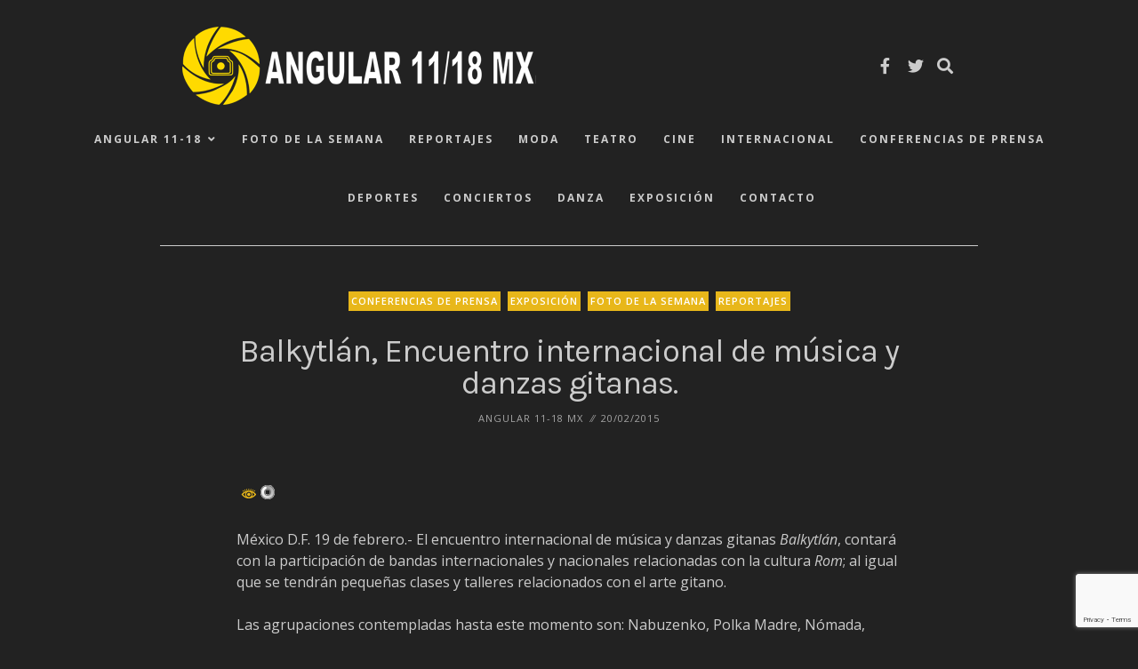

--- FILE ---
content_type: text/html; charset=UTF-8
request_url: http://angular11-18mexico.com.mx/2015/02/20/balkytlan-encuentro-internacional-de-musica-y-danzas-gitanas/
body_size: 86289
content:
<!DOCTYPE html>
<html lang="es-MX">
   <head>
      <meta charset="UTF-8">
      <meta name="viewport" content="width=device-width, initial-scale=1.0">
      		    <!-- PVC Template -->
    <script type="text/template" id="pvc-stats-view-template">
    <i class="pvc-stats-icon small" aria-hidden="true"><svg xmlns="http://www.w3.org/2000/svg" version="1.0" viewBox="0 0 502 315" preserveAspectRatio="xMidYMid meet"><g transform="translate(0,332) scale(0.1,-0.1)" fill="" stroke="none"><path d="M2394 3279 l-29 -30 -3 -207 c-2 -182 0 -211 15 -242 39 -76 157 -76 196 0 15 31 17 60 15 243 l-3 209 -33 29 c-26 23 -41 29 -80 29 -41 0 -53 -5 -78 -31z"/><path d="M3085 3251 c-45 -19 -58 -50 -96 -229 -47 -217 -49 -260 -13 -295 52 -53 146 -42 177 20 16 31 87 366 87 410 0 70 -86 122 -155 94z"/><path d="M1751 3234 c-13 -9 -29 -31 -37 -50 -12 -29 -10 -49 21 -204 19 -94 39 -189 45 -210 14 -50 54 -80 110 -80 34 0 48 6 76 34 21 21 34 44 34 59 0 14 -18 113 -40 219 -37 178 -43 195 -70 221 -36 32 -101 37 -139 11z"/><path d="M1163 3073 c-36 -7 -73 -59 -73 -102 0 -56 133 -378 171 -413 34 -32 83 -37 129 -13 70 36 67 87 -16 290 -86 209 -89 214 -129 231 -35 14 -42 15 -82 7z"/><path d="M3689 3066 c-15 -9 -33 -30 -42 -48 -48 -103 -147 -355 -147 -375 0 -98 131 -148 192 -74 13 15 57 108 97 206 80 196 84 226 37 273 -30 30 -99 39 -137 18z"/><path d="M583 2784 c-38 -19 -67 -74 -58 -113 9 -42 211 -354 242 -373 16 -10 45 -18 66 -18 51 0 107 52 107 100 0 39 -1 41 -124 234 -80 126 -108 162 -133 173 -41 17 -61 16 -100 -3z"/><path d="M4250 2784 c-14 -9 -74 -91 -133 -183 -95 -150 -107 -173 -107 -213 0 -55 33 -94 87 -104 67 -13 90 8 211 198 130 202 137 225 78 284 -27 27 -42 34 -72 34 -22 0 -50 -8 -64 -16z"/><path d="M2275 2693 c-553 -48 -1095 -270 -1585 -649 -135 -104 -459 -423 -483 -476 -23 -49 -22 -139 2 -186 73 -142 361 -457 571 -626 285 -228 642 -407 990 -497 242 -63 336 -73 660 -74 310 0 370 5 595 52 535 111 1045 392 1455 803 122 121 250 273 275 326 19 41 19 137 0 174 -41 79 -309 363 -465 492 -447 370 -946 591 -1479 653 -113 14 -422 18 -536 8z m395 -428 c171 -34 330 -124 456 -258 112 -119 167 -219 211 -378 27 -96 24 -300 -5 -401 -72 -255 -236 -447 -474 -557 -132 -62 -201 -76 -368 -76 -167 0 -236 14 -368 76 -213 98 -373 271 -451 485 -162 444 86 934 547 1084 153 49 292 57 452 25z m909 -232 c222 -123 408 -262 593 -441 76 -74 138 -139 138 -144 0 -16 -233 -242 -330 -319 -155 -123 -309 -223 -461 -299 l-81 -41 32 46 c18 26 49 83 70 128 143 306 141 649 -6 957 -25 52 -61 116 -79 142 l-34 47 45 -20 c26 -10 76 -36 113 -56z m-2057 25 c-40 -58 -105 -190 -130 -263 -110 -324 -59 -707 132 -981 25 -35 42 -64 37 -64 -19 0 -241 119 -326 174 -188 122 -406 314 -532 468 l-58 71 108 103 c185 178 428 349 672 473 66 33 121 60 123 61 2 0 -10 -19 -26 -42z"/><path d="M2375 1950 c-198 -44 -350 -190 -395 -379 -18 -76 -8 -221 19 -290 114 -284 457 -406 731 -260 98 52 188 154 231 260 27 69 37 214 19 290 -38 163 -166 304 -326 360 -67 23 -215 33 -279 19z"/></g></svg></i> 
	 <%= total_view %> total de vistas	<% if ( today_view > 0 ) { %>
		<span class="views_today">,  <%= today_view %> vistas hoy</span>
	<% } %>
	</span>
	</script>
		    <meta name='robots' content='index, follow, max-image-preview:large, max-snippet:-1, max-video-preview:-1' />

	<!-- This site is optimized with the Yoast SEO plugin v23.0 - https://yoast.com/wordpress/plugins/seo/ -->
	<title>Balkytlán, Encuentro internacional de música y danzas gitanas. - Angular 11-18</title>
	<link rel="canonical" href="https://angular11-18mexico.com.mx/2015/02/20/balkytlan-encuentro-internacional-de-musica-y-danzas-gitanas/" />
	<meta property="og:locale" content="es_MX" />
	<meta property="og:type" content="article" />
	<meta property="og:title" content="Balkytlán, Encuentro internacional de música y danzas gitanas. - Angular 11-18" />
	<meta property="og:description" content="México D.F. 19 de febrero.- El encuentro internacional de música y danzas gitanas Balkytlán, contará con la participación de bandas internacionales y nacionales relacionadas con la cultura Rom; al igual que se tendrán pequeñas clases y talleres relacionados con el arte gitano. Las agrupaciones contempladas hasta este momento son: Nabuzenko, Polka Madre, Nómada, Tlazoteolt Orkestra, Mexitanos, La internacional Sonora Balkanera,..." />
	<meta property="og:url" content="https://angular11-18mexico.com.mx/2015/02/20/balkytlan-encuentro-internacional-de-musica-y-danzas-gitanas/" />
	<meta property="og:site_name" content="Angular 11-18" />
	<meta property="article:published_time" content="2015-02-20T03:01:15+00:00" />
	<meta name="author" content="ANGULAR 11-18 MX" />
	<meta name="twitter:card" content="summary_large_image" />
	<meta name="twitter:label1" content="Escrito por" />
	<meta name="twitter:data1" content="ANGULAR 11-18 MX" />
	<meta name="twitter:label2" content="Tiempo de lectura" />
	<meta name="twitter:data2" content="1 minuto" />
	<script type="application/ld+json" class="yoast-schema-graph">{"@context":"https://schema.org","@graph":[{"@type":"Article","@id":"https://angular11-18mexico.com.mx/2015/02/20/balkytlan-encuentro-internacional-de-musica-y-danzas-gitanas/#article","isPartOf":{"@id":"https://angular11-18mexico.com.mx/2015/02/20/balkytlan-encuentro-internacional-de-musica-y-danzas-gitanas/"},"author":{"name":"ANGULAR 11-18 MX","@id":"https://angular11-18mexico.com.mx/#/schema/person/5daed2b7fdc361fe2c11fc3afad61bc4"},"headline":"Balkytlán, Encuentro internacional de música y danzas gitanas.","datePublished":"2015-02-20T03:01:15+00:00","dateModified":"2015-02-20T03:01:15+00:00","mainEntityOfPage":{"@id":"https://angular11-18mexico.com.mx/2015/02/20/balkytlan-encuentro-internacional-de-musica-y-danzas-gitanas/"},"wordCount":181,"commentCount":0,"publisher":{"@id":"https://angular11-18mexico.com.mx/#organization"},"articleSection":["Conferencias de Prensa","Exposición","Foto de la Semana","Reportajes"],"inLanguage":"es","potentialAction":[{"@type":"CommentAction","name":"Comment","target":["https://angular11-18mexico.com.mx/2015/02/20/balkytlan-encuentro-internacional-de-musica-y-danzas-gitanas/#respond"]}]},{"@type":"WebPage","@id":"https://angular11-18mexico.com.mx/2015/02/20/balkytlan-encuentro-internacional-de-musica-y-danzas-gitanas/","url":"https://angular11-18mexico.com.mx/2015/02/20/balkytlan-encuentro-internacional-de-musica-y-danzas-gitanas/","name":"Balkytlán, Encuentro internacional de música y danzas gitanas. - Angular 11-18","isPartOf":{"@id":"https://angular11-18mexico.com.mx/#website"},"datePublished":"2015-02-20T03:01:15+00:00","dateModified":"2015-02-20T03:01:15+00:00","breadcrumb":{"@id":"https://angular11-18mexico.com.mx/2015/02/20/balkytlan-encuentro-internacional-de-musica-y-danzas-gitanas/#breadcrumb"},"inLanguage":"es","potentialAction":[{"@type":"ReadAction","target":["https://angular11-18mexico.com.mx/2015/02/20/balkytlan-encuentro-internacional-de-musica-y-danzas-gitanas/"]}]},{"@type":"BreadcrumbList","@id":"https://angular11-18mexico.com.mx/2015/02/20/balkytlan-encuentro-internacional-de-musica-y-danzas-gitanas/#breadcrumb","itemListElement":[{"@type":"ListItem","position":1,"name":"Portada","item":"https://angular11-18mexico.com.mx/"},{"@type":"ListItem","position":2,"name":"Balkytlán, Encuentro internacional de música y danzas gitanas."}]},{"@type":"WebSite","@id":"https://angular11-18mexico.com.mx/#website","url":"https://angular11-18mexico.com.mx/","name":"Angular 11-18","description":"Agencia Fotográfica","publisher":{"@id":"https://angular11-18mexico.com.mx/#organization"},"potentialAction":[{"@type":"SearchAction","target":{"@type":"EntryPoint","urlTemplate":"https://angular11-18mexico.com.mx/?s={search_term_string}"},"query-input":"required name=search_term_string"}],"inLanguage":"es"},{"@type":"Organization","@id":"https://angular11-18mexico.com.mx/#organization","name":"Angular 11-18","url":"https://angular11-18mexico.com.mx/","logo":{"@type":"ImageObject","inLanguage":"es","@id":"https://angular11-18mexico.com.mx/#/schema/logo/image/","url":"https://angular11-18mexico.com.mx/wp-content/uploads/2015/03/logo_angular_2.png","contentUrl":"https://angular11-18mexico.com.mx/wp-content/uploads/2015/03/logo_angular_2.png","width":400,"height":100,"caption":"Angular 11-18"},"image":{"@id":"https://angular11-18mexico.com.mx/#/schema/logo/image/"}},{"@type":"Person","@id":"https://angular11-18mexico.com.mx/#/schema/person/5daed2b7fdc361fe2c11fc3afad61bc4","name":"ANGULAR 11-18 MX","url":"https://angular11-18mexico.com.mx/author/evelyn/"}]}</script>
	<!-- / Yoast SEO plugin. -->


<link rel='dns-prefetch' href='//fonts.googleapis.com' />
<link rel="alternate" type="application/rss+xml" title="Angular 11-18 &raquo; Feed" href="https://angular11-18mexico.com.mx/feed/" />
<link rel="alternate" type="application/rss+xml" title="Angular 11-18 &raquo; RSS de los comentarios" href="https://angular11-18mexico.com.mx/comments/feed/" />
<link rel="alternate" type="application/rss+xml" title="Angular 11-18 &raquo; Balkytlán, Encuentro internacional de música y danzas gitanas. RSS de los comentarios" href="https://angular11-18mexico.com.mx/2015/02/20/balkytlan-encuentro-internacional-de-musica-y-danzas-gitanas/feed/" />
<script type="text/javascript">
/* <![CDATA[ */
window._wpemojiSettings = {"baseUrl":"https:\/\/s.w.org\/images\/core\/emoji\/15.0.3\/72x72\/","ext":".png","svgUrl":"https:\/\/s.w.org\/images\/core\/emoji\/15.0.3\/svg\/","svgExt":".svg","source":{"concatemoji":"http:\/\/angular11-18mexico.com.mx\/wp-includes\/js\/wp-emoji-release.min.js?ver=6.5.7"}};
/*! This file is auto-generated */
!function(i,n){var o,s,e;function c(e){try{var t={supportTests:e,timestamp:(new Date).valueOf()};sessionStorage.setItem(o,JSON.stringify(t))}catch(e){}}function p(e,t,n){e.clearRect(0,0,e.canvas.width,e.canvas.height),e.fillText(t,0,0);var t=new Uint32Array(e.getImageData(0,0,e.canvas.width,e.canvas.height).data),r=(e.clearRect(0,0,e.canvas.width,e.canvas.height),e.fillText(n,0,0),new Uint32Array(e.getImageData(0,0,e.canvas.width,e.canvas.height).data));return t.every(function(e,t){return e===r[t]})}function u(e,t,n){switch(t){case"flag":return n(e,"\ud83c\udff3\ufe0f\u200d\u26a7\ufe0f","\ud83c\udff3\ufe0f\u200b\u26a7\ufe0f")?!1:!n(e,"\ud83c\uddfa\ud83c\uddf3","\ud83c\uddfa\u200b\ud83c\uddf3")&&!n(e,"\ud83c\udff4\udb40\udc67\udb40\udc62\udb40\udc65\udb40\udc6e\udb40\udc67\udb40\udc7f","\ud83c\udff4\u200b\udb40\udc67\u200b\udb40\udc62\u200b\udb40\udc65\u200b\udb40\udc6e\u200b\udb40\udc67\u200b\udb40\udc7f");case"emoji":return!n(e,"\ud83d\udc26\u200d\u2b1b","\ud83d\udc26\u200b\u2b1b")}return!1}function f(e,t,n){var r="undefined"!=typeof WorkerGlobalScope&&self instanceof WorkerGlobalScope?new OffscreenCanvas(300,150):i.createElement("canvas"),a=r.getContext("2d",{willReadFrequently:!0}),o=(a.textBaseline="top",a.font="600 32px Arial",{});return e.forEach(function(e){o[e]=t(a,e,n)}),o}function t(e){var t=i.createElement("script");t.src=e,t.defer=!0,i.head.appendChild(t)}"undefined"!=typeof Promise&&(o="wpEmojiSettingsSupports",s=["flag","emoji"],n.supports={everything:!0,everythingExceptFlag:!0},e=new Promise(function(e){i.addEventListener("DOMContentLoaded",e,{once:!0})}),new Promise(function(t){var n=function(){try{var e=JSON.parse(sessionStorage.getItem(o));if("object"==typeof e&&"number"==typeof e.timestamp&&(new Date).valueOf()<e.timestamp+604800&&"object"==typeof e.supportTests)return e.supportTests}catch(e){}return null}();if(!n){if("undefined"!=typeof Worker&&"undefined"!=typeof OffscreenCanvas&&"undefined"!=typeof URL&&URL.createObjectURL&&"undefined"!=typeof Blob)try{var e="postMessage("+f.toString()+"("+[JSON.stringify(s),u.toString(),p.toString()].join(",")+"));",r=new Blob([e],{type:"text/javascript"}),a=new Worker(URL.createObjectURL(r),{name:"wpTestEmojiSupports"});return void(a.onmessage=function(e){c(n=e.data),a.terminate(),t(n)})}catch(e){}c(n=f(s,u,p))}t(n)}).then(function(e){for(var t in e)n.supports[t]=e[t],n.supports.everything=n.supports.everything&&n.supports[t],"flag"!==t&&(n.supports.everythingExceptFlag=n.supports.everythingExceptFlag&&n.supports[t]);n.supports.everythingExceptFlag=n.supports.everythingExceptFlag&&!n.supports.flag,n.DOMReady=!1,n.readyCallback=function(){n.DOMReady=!0}}).then(function(){return e}).then(function(){var e;n.supports.everything||(n.readyCallback(),(e=n.source||{}).concatemoji?t(e.concatemoji):e.wpemoji&&e.twemoji&&(t(e.twemoji),t(e.wpemoji)))}))}((window,document),window._wpemojiSettings);
/* ]]> */
</script>
<style id='wp-emoji-styles-inline-css' type='text/css'>

	img.wp-smiley, img.emoji {
		display: inline !important;
		border: none !important;
		box-shadow: none !important;
		height: 1em !important;
		width: 1em !important;
		margin: 0 0.07em !important;
		vertical-align: -0.1em !important;
		background: none !important;
		padding: 0 !important;
	}
</style>
<link rel='stylesheet' id='wp-block-library-css' href='http://angular11-18mexico.com.mx/wp-includes/css/dist/block-library/style.min.css?ver=6.5.7' type='text/css' media='all' />
<style id='wp-block-library-theme-inline-css' type='text/css'>
.wp-block-audio figcaption{color:#555;font-size:13px;text-align:center}.is-dark-theme .wp-block-audio figcaption{color:#ffffffa6}.wp-block-audio{margin:0 0 1em}.wp-block-code{border:1px solid #ccc;border-radius:4px;font-family:Menlo,Consolas,monaco,monospace;padding:.8em 1em}.wp-block-embed figcaption{color:#555;font-size:13px;text-align:center}.is-dark-theme .wp-block-embed figcaption{color:#ffffffa6}.wp-block-embed{margin:0 0 1em}.blocks-gallery-caption{color:#555;font-size:13px;text-align:center}.is-dark-theme .blocks-gallery-caption{color:#ffffffa6}.wp-block-image figcaption{color:#555;font-size:13px;text-align:center}.is-dark-theme .wp-block-image figcaption{color:#ffffffa6}.wp-block-image{margin:0 0 1em}.wp-block-pullquote{border-bottom:4px solid;border-top:4px solid;color:currentColor;margin-bottom:1.75em}.wp-block-pullquote cite,.wp-block-pullquote footer,.wp-block-pullquote__citation{color:currentColor;font-size:.8125em;font-style:normal;text-transform:uppercase}.wp-block-quote{border-left:.25em solid;margin:0 0 1.75em;padding-left:1em}.wp-block-quote cite,.wp-block-quote footer{color:currentColor;font-size:.8125em;font-style:normal;position:relative}.wp-block-quote.has-text-align-right{border-left:none;border-right:.25em solid;padding-left:0;padding-right:1em}.wp-block-quote.has-text-align-center{border:none;padding-left:0}.wp-block-quote.is-large,.wp-block-quote.is-style-large,.wp-block-quote.is-style-plain{border:none}.wp-block-search .wp-block-search__label{font-weight:700}.wp-block-search__button{border:1px solid #ccc;padding:.375em .625em}:where(.wp-block-group.has-background){padding:1.25em 2.375em}.wp-block-separator.has-css-opacity{opacity:.4}.wp-block-separator{border:none;border-bottom:2px solid;margin-left:auto;margin-right:auto}.wp-block-separator.has-alpha-channel-opacity{opacity:1}.wp-block-separator:not(.is-style-wide):not(.is-style-dots){width:100px}.wp-block-separator.has-background:not(.is-style-dots){border-bottom:none;height:1px}.wp-block-separator.has-background:not(.is-style-wide):not(.is-style-dots){height:2px}.wp-block-table{margin:0 0 1em}.wp-block-table td,.wp-block-table th{word-break:normal}.wp-block-table figcaption{color:#555;font-size:13px;text-align:center}.is-dark-theme .wp-block-table figcaption{color:#ffffffa6}.wp-block-video figcaption{color:#555;font-size:13px;text-align:center}.is-dark-theme .wp-block-video figcaption{color:#ffffffa6}.wp-block-video{margin:0 0 1em}.wp-block-template-part.has-background{margin-bottom:0;margin-top:0;padding:1.25em 2.375em}
</style>
<link rel='stylesheet' id='mediaelement-css' href='http://angular11-18mexico.com.mx/wp-includes/js/mediaelement/mediaelementplayer-legacy.min.css?ver=4.2.17' type='text/css' media='all' />
<link rel='stylesheet' id='wp-mediaelement-css' href='http://angular11-18mexico.com.mx/wp-includes/js/mediaelement/wp-mediaelement.min.css?ver=6.5.7' type='text/css' media='all' />
<style id='jetpack-sharing-buttons-style-inline-css' type='text/css'>
.jetpack-sharing-buttons__services-list{display:flex;flex-direction:row;flex-wrap:wrap;gap:0;list-style-type:none;margin:5px;padding:0}.jetpack-sharing-buttons__services-list.has-small-icon-size{font-size:12px}.jetpack-sharing-buttons__services-list.has-normal-icon-size{font-size:16px}.jetpack-sharing-buttons__services-list.has-large-icon-size{font-size:24px}.jetpack-sharing-buttons__services-list.has-huge-icon-size{font-size:36px}@media print{.jetpack-sharing-buttons__services-list{display:none!important}}.editor-styles-wrapper .wp-block-jetpack-sharing-buttons{gap:0;padding-inline-start:0}ul.jetpack-sharing-buttons__services-list.has-background{padding:1.25em 2.375em}
</style>
<style id='classic-theme-styles-inline-css' type='text/css'>
/*! This file is auto-generated */
.wp-block-button__link{color:#fff;background-color:#32373c;border-radius:9999px;box-shadow:none;text-decoration:none;padding:calc(.667em + 2px) calc(1.333em + 2px);font-size:1.125em}.wp-block-file__button{background:#32373c;color:#fff;text-decoration:none}
</style>
<style id='global-styles-inline-css' type='text/css'>
body{--wp--preset--color--black: #000000;--wp--preset--color--cyan-bluish-gray: #abb8c3;--wp--preset--color--white: #ffffff;--wp--preset--color--pale-pink: #f78da7;--wp--preset--color--vivid-red: #cf2e2e;--wp--preset--color--luminous-vivid-orange: #ff6900;--wp--preset--color--luminous-vivid-amber: #fcb900;--wp--preset--color--light-green-cyan: #7bdcb5;--wp--preset--color--vivid-green-cyan: #00d084;--wp--preset--color--pale-cyan-blue: #8ed1fc;--wp--preset--color--vivid-cyan-blue: #0693e3;--wp--preset--color--vivid-purple: #9b51e0;--wp--preset--gradient--vivid-cyan-blue-to-vivid-purple: linear-gradient(135deg,rgba(6,147,227,1) 0%,rgb(155,81,224) 100%);--wp--preset--gradient--light-green-cyan-to-vivid-green-cyan: linear-gradient(135deg,rgb(122,220,180) 0%,rgb(0,208,130) 100%);--wp--preset--gradient--luminous-vivid-amber-to-luminous-vivid-orange: linear-gradient(135deg,rgba(252,185,0,1) 0%,rgba(255,105,0,1) 100%);--wp--preset--gradient--luminous-vivid-orange-to-vivid-red: linear-gradient(135deg,rgba(255,105,0,1) 0%,rgb(207,46,46) 100%);--wp--preset--gradient--very-light-gray-to-cyan-bluish-gray: linear-gradient(135deg,rgb(238,238,238) 0%,rgb(169,184,195) 100%);--wp--preset--gradient--cool-to-warm-spectrum: linear-gradient(135deg,rgb(74,234,220) 0%,rgb(151,120,209) 20%,rgb(207,42,186) 40%,rgb(238,44,130) 60%,rgb(251,105,98) 80%,rgb(254,248,76) 100%);--wp--preset--gradient--blush-light-purple: linear-gradient(135deg,rgb(255,206,236) 0%,rgb(152,150,240) 100%);--wp--preset--gradient--blush-bordeaux: linear-gradient(135deg,rgb(254,205,165) 0%,rgb(254,45,45) 50%,rgb(107,0,62) 100%);--wp--preset--gradient--luminous-dusk: linear-gradient(135deg,rgb(255,203,112) 0%,rgb(199,81,192) 50%,rgb(65,88,208) 100%);--wp--preset--gradient--pale-ocean: linear-gradient(135deg,rgb(255,245,203) 0%,rgb(182,227,212) 50%,rgb(51,167,181) 100%);--wp--preset--gradient--electric-grass: linear-gradient(135deg,rgb(202,248,128) 0%,rgb(113,206,126) 100%);--wp--preset--gradient--midnight: linear-gradient(135deg,rgb(2,3,129) 0%,rgb(40,116,252) 100%);--wp--preset--font-size--small: 13px;--wp--preset--font-size--medium: 20px;--wp--preset--font-size--large: 36px;--wp--preset--font-size--x-large: 42px;--wp--preset--spacing--20: 0.44rem;--wp--preset--spacing--30: 0.67rem;--wp--preset--spacing--40: 1rem;--wp--preset--spacing--50: 1.5rem;--wp--preset--spacing--60: 2.25rem;--wp--preset--spacing--70: 3.38rem;--wp--preset--spacing--80: 5.06rem;--wp--preset--shadow--natural: 6px 6px 9px rgba(0, 0, 0, 0.2);--wp--preset--shadow--deep: 12px 12px 50px rgba(0, 0, 0, 0.4);--wp--preset--shadow--sharp: 6px 6px 0px rgba(0, 0, 0, 0.2);--wp--preset--shadow--outlined: 6px 6px 0px -3px rgba(255, 255, 255, 1), 6px 6px rgba(0, 0, 0, 1);--wp--preset--shadow--crisp: 6px 6px 0px rgba(0, 0, 0, 1);}:where(.is-layout-flex){gap: 0.5em;}:where(.is-layout-grid){gap: 0.5em;}body .is-layout-flex{display: flex;}body .is-layout-flex{flex-wrap: wrap;align-items: center;}body .is-layout-flex > *{margin: 0;}body .is-layout-grid{display: grid;}body .is-layout-grid > *{margin: 0;}:where(.wp-block-columns.is-layout-flex){gap: 2em;}:where(.wp-block-columns.is-layout-grid){gap: 2em;}:where(.wp-block-post-template.is-layout-flex){gap: 1.25em;}:where(.wp-block-post-template.is-layout-grid){gap: 1.25em;}.has-black-color{color: var(--wp--preset--color--black) !important;}.has-cyan-bluish-gray-color{color: var(--wp--preset--color--cyan-bluish-gray) !important;}.has-white-color{color: var(--wp--preset--color--white) !important;}.has-pale-pink-color{color: var(--wp--preset--color--pale-pink) !important;}.has-vivid-red-color{color: var(--wp--preset--color--vivid-red) !important;}.has-luminous-vivid-orange-color{color: var(--wp--preset--color--luminous-vivid-orange) !important;}.has-luminous-vivid-amber-color{color: var(--wp--preset--color--luminous-vivid-amber) !important;}.has-light-green-cyan-color{color: var(--wp--preset--color--light-green-cyan) !important;}.has-vivid-green-cyan-color{color: var(--wp--preset--color--vivid-green-cyan) !important;}.has-pale-cyan-blue-color{color: var(--wp--preset--color--pale-cyan-blue) !important;}.has-vivid-cyan-blue-color{color: var(--wp--preset--color--vivid-cyan-blue) !important;}.has-vivid-purple-color{color: var(--wp--preset--color--vivid-purple) !important;}.has-black-background-color{background-color: var(--wp--preset--color--black) !important;}.has-cyan-bluish-gray-background-color{background-color: var(--wp--preset--color--cyan-bluish-gray) !important;}.has-white-background-color{background-color: var(--wp--preset--color--white) !important;}.has-pale-pink-background-color{background-color: var(--wp--preset--color--pale-pink) !important;}.has-vivid-red-background-color{background-color: var(--wp--preset--color--vivid-red) !important;}.has-luminous-vivid-orange-background-color{background-color: var(--wp--preset--color--luminous-vivid-orange) !important;}.has-luminous-vivid-amber-background-color{background-color: var(--wp--preset--color--luminous-vivid-amber) !important;}.has-light-green-cyan-background-color{background-color: var(--wp--preset--color--light-green-cyan) !important;}.has-vivid-green-cyan-background-color{background-color: var(--wp--preset--color--vivid-green-cyan) !important;}.has-pale-cyan-blue-background-color{background-color: var(--wp--preset--color--pale-cyan-blue) !important;}.has-vivid-cyan-blue-background-color{background-color: var(--wp--preset--color--vivid-cyan-blue) !important;}.has-vivid-purple-background-color{background-color: var(--wp--preset--color--vivid-purple) !important;}.has-black-border-color{border-color: var(--wp--preset--color--black) !important;}.has-cyan-bluish-gray-border-color{border-color: var(--wp--preset--color--cyan-bluish-gray) !important;}.has-white-border-color{border-color: var(--wp--preset--color--white) !important;}.has-pale-pink-border-color{border-color: var(--wp--preset--color--pale-pink) !important;}.has-vivid-red-border-color{border-color: var(--wp--preset--color--vivid-red) !important;}.has-luminous-vivid-orange-border-color{border-color: var(--wp--preset--color--luminous-vivid-orange) !important;}.has-luminous-vivid-amber-border-color{border-color: var(--wp--preset--color--luminous-vivid-amber) !important;}.has-light-green-cyan-border-color{border-color: var(--wp--preset--color--light-green-cyan) !important;}.has-vivid-green-cyan-border-color{border-color: var(--wp--preset--color--vivid-green-cyan) !important;}.has-pale-cyan-blue-border-color{border-color: var(--wp--preset--color--pale-cyan-blue) !important;}.has-vivid-cyan-blue-border-color{border-color: var(--wp--preset--color--vivid-cyan-blue) !important;}.has-vivid-purple-border-color{border-color: var(--wp--preset--color--vivid-purple) !important;}.has-vivid-cyan-blue-to-vivid-purple-gradient-background{background: var(--wp--preset--gradient--vivid-cyan-blue-to-vivid-purple) !important;}.has-light-green-cyan-to-vivid-green-cyan-gradient-background{background: var(--wp--preset--gradient--light-green-cyan-to-vivid-green-cyan) !important;}.has-luminous-vivid-amber-to-luminous-vivid-orange-gradient-background{background: var(--wp--preset--gradient--luminous-vivid-amber-to-luminous-vivid-orange) !important;}.has-luminous-vivid-orange-to-vivid-red-gradient-background{background: var(--wp--preset--gradient--luminous-vivid-orange-to-vivid-red) !important;}.has-very-light-gray-to-cyan-bluish-gray-gradient-background{background: var(--wp--preset--gradient--very-light-gray-to-cyan-bluish-gray) !important;}.has-cool-to-warm-spectrum-gradient-background{background: var(--wp--preset--gradient--cool-to-warm-spectrum) !important;}.has-blush-light-purple-gradient-background{background: var(--wp--preset--gradient--blush-light-purple) !important;}.has-blush-bordeaux-gradient-background{background: var(--wp--preset--gradient--blush-bordeaux) !important;}.has-luminous-dusk-gradient-background{background: var(--wp--preset--gradient--luminous-dusk) !important;}.has-pale-ocean-gradient-background{background: var(--wp--preset--gradient--pale-ocean) !important;}.has-electric-grass-gradient-background{background: var(--wp--preset--gradient--electric-grass) !important;}.has-midnight-gradient-background{background: var(--wp--preset--gradient--midnight) !important;}.has-small-font-size{font-size: var(--wp--preset--font-size--small) !important;}.has-medium-font-size{font-size: var(--wp--preset--font-size--medium) !important;}.has-large-font-size{font-size: var(--wp--preset--font-size--large) !important;}.has-x-large-font-size{font-size: var(--wp--preset--font-size--x-large) !important;}
.wp-block-navigation a:where(:not(.wp-element-button)){color: inherit;}
:where(.wp-block-post-template.is-layout-flex){gap: 1.25em;}:where(.wp-block-post-template.is-layout-grid){gap: 1.25em;}
:where(.wp-block-columns.is-layout-flex){gap: 2em;}:where(.wp-block-columns.is-layout-grid){gap: 2em;}
.wp-block-pullquote{font-size: 1.5em;line-height: 1.6;}
</style>
<link rel='stylesheet' id='contact-form-7-css' href='http://angular11-18mexico.com.mx/wp-content/plugins/contact-form-7/includes/css/styles.css?ver=5.9.6' type='text/css' media='all' />
<link rel='stylesheet' id='a3-pvc-style-css' href='http://angular11-18mexico.com.mx/wp-content/plugins/page-views-count/assets/css/style.min.css?ver=2.8.3' type='text/css' media='all' />
<link rel='stylesheet' id='trp-floater-language-switcher-style-css' href='http://angular11-18mexico.com.mx/wp-content/plugins/translatepress-multilingual/assets/css/trp-floater-language-switcher.css?ver=2.8.1' type='text/css' media='all' />
<link rel='stylesheet' id='trp-language-switcher-style-css' href='http://angular11-18mexico.com.mx/wp-content/plugins/translatepress-multilingual/assets/css/trp-language-switcher.css?ver=2.8.1' type='text/css' media='all' />
<link rel='stylesheet' id='bootstrap-css' href='http://angular11-18mexico.com.mx/wp-content/themes/loren/css/bootstrap/css/bootstrap.min.css' type='text/css' media='all' />
<link rel='stylesheet' id='font-awesome1-css' href='http://angular11-18mexico.com.mx/wp-content/themes/loren/css/fontawesome/css/all.min.css' type='text/css' media='all' />
<link rel='stylesheet' id='loren-style-css-css' href='http://angular11-18mexico.com.mx/wp-content/themes/loren/style.css' type='text/css' media='all' />
<style id='loren-style-css-inline-css' type='text/css'>
body{font-family: Open Sans;color: #cccccc;}.post-title a:hover, .widget ul li a {color:#cccccc;}h1, h2, h3, h4, h5, h6, blockquote cite, .logo-txt{ font-family:Karla, sans-serif; }a, p a, a:hover, p a:hover, .grid-content h2 a:hover, .grid-content .post-meta li a:hover, .slider-more a, .post-category a, .post-meta li a:hover, .meta-date a, .author-content h5 a:hover, .related-story h4 a:hover, .comm-author a:hover, .submit:hover, #submit-contact:hover, .widget ul li a:hover, aside .tagcloud a:hover, .menu-close, .post-content-item-full .post-meta li a:hover, .view-more a, .tagcloud a, .tags-single-page a, .post-content-item-full .post-title a:hover{color:#ffffff;}p a, .slider-more a:hover, .post-category a:hover, .submit:hover, #submit-contact:hover, .meta-date a:hover{border-bottom:1px solid #ffffff;}aside .tagcloud a:hover, .submit:hover, #submit-contact:hover{border:1px solid #ffffff;}.widgettitle{border-top:2px solid#ffffff;}.modal-tags a:hover, .tagcloud a:hover{background:#ffffff;}h1, h2, h3, h4, h5, h6, blockquote, .exit-modal, .flex-caption h2 a, .post-title a, .tags-single-page a, .author-content h5 a, .related-story h4 a, .comm-author a, .submit, #submit-contact, .widgettitle, aside .tagcloud a {color:#cccccc;}.modal-tags a{background:#cccccc;}.tags-single-page a:hover, .submit, #submit-contact, aside .tagcloud a{border:1px solid #cccccc;}#header-bar-1, .menu-nav ul, #header-3{background:#222222;}.menu-nav li a, .menu-nav ul li a, .menu-nav li:hover ul li a{color:#cccccc;}.menu-nav li:hover a, .menu-nav li.current-menu-item > a, .menu-nav ul li a:hover, .menu-nav li:hover ul li a:hover, .menu-nav-3 li a:hover, .menu-nav-3 li.current-menu-item > a{color:#ffffff;}.menu-nav > li > a:before { background-color:#ffffff;}.menu-nav ul li a:hover, .menu-nav li:hover ul li a:hover{background:#222222;}.post-holder{background:#ffffff;}footer{background:#222222;}footer{color:#cccccc;}
</style>
<link rel='stylesheet' id='loren-style-child-css' href='http://angular11-18mexico.com.mx/wp-content/themes/loren-child/style.css' type='text/css' media='all' />
<link rel='stylesheet' id='loren-fonts-css' href='//fonts.googleapis.com/css?family=Open+Sans%3A300%2C400%2C600%2C700%2C800%2C300italic%2C400italic%2C700italic%7CKarla%3A400%2C700%2C400italic%2C700italic%26display%3Dswap' type='text/css' media='all' />
<link rel='stylesheet' id='wp_mailjet_form_builder_widget-widget-front-styles-css' href='http://angular11-18mexico.com.mx/wp-content/plugins/mailjet-for-wordpress/src/widgetformbuilder/css/front-widget.css?ver=5.5.3' type='text/css' media='all' />
<link rel='stylesheet' id='a3pvc-css' href='//angular11-18mexico.com.mx/wp-content/uploads/sass/pvc.min.css?ver=1643516021' type='text/css' media='all' />
<script type="text/javascript" id="copyright_proof_live-js-extra">
/* <![CDATA[ */
var dprv_js_bridge = {"record_IP":"off","site_url":"http:\/\/angular11-18mexico.com.mx","ajax_url":"https:\/\/angular11-18mexico.com.mx\/wp-admin\/admin-ajax.php","noRightClickMessage":"Operaci\u00f3n no v\u00e1lida. Si requiere de las im\u00e1genes, favor de comunicarse al tel: 5562797654, 5563459363 \u00f3 5527955851","attributeCaption":"Attributions - owner(s) of some content"};
/* ]]> */
</script>
<script type="text/javascript" src="http://angular11-18mexico.com.mx/wp-content/plugins/digiproveblog/copyright_proof_live.js?ver=4.16" id="copyright_proof_live-js"></script>
<script type="text/javascript" src="http://angular11-18mexico.com.mx/wp-content/plugins/digiproveblog/frustrate_copy.js?ver=4.16" id="frustrate_copy-js"></script>
<script type="text/javascript" src="http://angular11-18mexico.com.mx/wp-includes/js/jquery/jquery.min.js?ver=3.7.1" id="jquery-core-js"></script>
<script type="text/javascript" src="http://angular11-18mexico.com.mx/wp-includes/js/jquery/jquery-migrate.min.js?ver=3.4.1" id="jquery-migrate-js"></script>
<script type="text/javascript" src="http://angular11-18mexico.com.mx/wp-includes/js/underscore.min.js?ver=1.13.4" id="underscore-js"></script>
<script type="text/javascript" src="http://angular11-18mexico.com.mx/wp-includes/js/backbone.min.js?ver=1.5.0" id="backbone-js"></script>
<script type="text/javascript" id="a3-pvc-backbone-js-extra">
/* <![CDATA[ */
var pvc_vars = {"rest_api_url":"https:\/\/angular11-18mexico.com.mx\/wp-json\/pvc\/v1","ajax_url":"https:\/\/angular11-18mexico.com.mx\/wp-admin\/admin-ajax.php","security":"fea0322e7f","ajax_load_type":"rest_api"};
/* ]]> */
</script>
<script type="text/javascript" src="http://angular11-18mexico.com.mx/wp-content/plugins/page-views-count/assets/js/pvc.backbone.min.js?ver=2.8.3" id="a3-pvc-backbone-js"></script>
<script type="text/javascript" src="http://angular11-18mexico.com.mx/wp-content/themes/loren-child/script.js?ver=6.5.7" id="loren-script-child-js"></script>
<link rel="https://api.w.org/" href="https://angular11-18mexico.com.mx/wp-json/" /><link rel="alternate" type="application/json" href="https://angular11-18mexico.com.mx/wp-json/wp/v2/posts/4361" /><link rel="EditURI" type="application/rsd+xml" title="RSD" href="https://angular11-18mexico.com.mx/xmlrpc.php?rsd" />
<meta name="generator" content="WordPress 6.5.7" />
<link rel='shortlink' href='https://angular11-18mexico.com.mx/?p=4361' />
<link rel="alternate" type="application/json+oembed" href="https://angular11-18mexico.com.mx/wp-json/oembed/1.0/embed?url=https%3A%2F%2Fangular11-18mexico.com.mx%2F2015%2F02%2F20%2Fbalkytlan-encuentro-internacional-de-musica-y-danzas-gitanas%2F" />
<link rel="alternate" type="text/xml+oembed" href="https://angular11-18mexico.com.mx/wp-json/oembed/1.0/embed?url=https%3A%2F%2Fangular11-18mexico.com.mx%2F2015%2F02%2F20%2Fbalkytlan-encuentro-internacional-de-musica-y-danzas-gitanas%2F&#038;format=xml" />
  
  <div id="fb-root"></div>
  
	<script>(function(d, s, id) {
  		var js, fjs = d.getElementsByTagName(s)[0];
  		if (d.getElementById(id)) return;
  		js = d.createElement(s); js.id = id;
  		js.src = "//connect.facebook.net/es_ES/sdk.js#xfbml=1&appId=150278208448155&version=v2.0";
  		fjs.parentNode.insertBefore(js, fjs);
	}(document, 'script', 'facebook-jssdk'));</script>
    
    <style>
	#fbcomments, .fb-comments, .fb-comments iframe[style], .fb-comments span {
		width: 100% !important;
	}
	</style>
	<style type="text/css">	.dprv{border-collapse:collapse;border-spacing:0px;border:0px;border-style:solid;padding:0px;}
									.dprv tr td{border:0px;padding:0px;}
			</style><link rel="alternate" hreflang="es-MX" href="http://angular11-18mexico.com.mx/2015/02/20/balkytlan-encuentro-internacional-de-musica-y-danzas-gitanas/"/>
<link rel="alternate" hreflang="es" href="http://angular11-18mexico.com.mx/2015/02/20/balkytlan-encuentro-internacional-de-musica-y-danzas-gitanas/"/>
<link rel="manifest" href="/wp-content/site.webmanifest">    <link rel="apple-touch-icon" sizes="57x57" href="/wp-content/uploads/2022/02/apple-icon-152x152-1.png/apple-icon-57x57.png">
	<link rel="apple-touch-icon" sizes="60x60" href="/wp-content/uploads/2022/02/apple-icon-60x60-1.png">
	<link rel="apple-touch-icon" sizes="72x72" href="/wp-content/uploads/2022/02/apple-icon-72x72-1.png">
	<link rel="apple-touch-icon" sizes="76x76" href="/wp-content/uploads/2022/02/apple-icon-76x76-1.png">
	<link rel="apple-touch-icon" sizes="114x114" href="/wp-content/uploads/2022/02/apple-icon-114x114-1.png">
	<link rel="apple-touch-icon" sizes="120x120" href="/wp-content/uploads/2022/02/apple-icon-120x120-1.png">
	<link rel="apple-touch-icon" sizes="144x144" href="/wp-content/uploads/2022/02/apple-icon-144x144-1.png">
	<link rel="apple-touch-icon" sizes="152x152" href="/wp-content/uploads/2022/02/apple-icon-152x152-1.png">
	<link rel="apple-touch-icon" sizes="180x180" href="/wp-content/uploads/2022/02/apple-icon-180x180-1.png">
	<link rel="icon" type="image/png" sizes="36x36"  href="/wp-content/uploads/2022/02/android-icon-36x36-1.png">
	<link rel="icon" type="image/png" sizes="48x48"  href="/wp-content/uploads/2022/02/android-icon-48x48-1.png">
	<link rel="icon" type="image/png" sizes="72x72"  href="/wp-content/uploads/2022/02/android-icon-72x72-1.png">
	<link rel="icon" type="image/png" sizes="96x96"  href="/wp-content/uploads/2022/02/android-icon-96x96-1.png">
	<link rel="icon" type="image/png" sizes="144x144"  href="/wp-content/uploads/2022/02/android-icon-144x144-1.png">
	<link rel="icon" type="image/png" sizes="192x192"  href="/wp-content/uploads/2022/02/android-icon-192x192-1.png">
	<link rel="icon" type="image/png" sizes="32x32" href="/wp-content/uploads/2022/02/favicon-32x32-1.png">
	<link rel="icon" type="image/png" sizes="96x96" href="/wp-content/uploads/2022/02/favicon-96x96-1.png">
	<link rel="icon" type="image/png" sizes="16x16" href="/wp-content/uploads/2022/02/favicon-16x16-1.png">
	<link rel="shortcut icon" type="image/x-icon" href="/wp-content/uploads/2022/03/favicon.ico">
	<meta name="msapplication-config" content="/wp-content/browserconfig.xml">
	<meta name="msapplication-TileColor" content="#ffffff">
	<meta name="msapplication-TileImage" content="/wp-content/uploads/2022/02/ms-icon-70x70-1.png">
    <meta name="msapplication-TileImage" content="/wp-content/uploads/2022/02/ms-icon-144x144-1.png">
	<meta name="msapplication-TileImage" content="/wp-content/uploads/2022/02/ms-icon-150x150-1.png">
	<meta name="msapplication-TileImage" content="/wp-content/uploads/2022/02/ms-icon-310x310-1.png">
	<meta name="theme-color" content="#ffffff">
<style type="text/css" id="custom-background-css">
body.custom-background { background-color: #222222; }
</style>
	<link rel="icon" href="https://angular11-18mexico.com.mx/wp-content/uploads/2022/02/cropped-android-chrome-512x512-1-32x32.png" sizes="32x32" />
<link rel="icon" href="https://angular11-18mexico.com.mx/wp-content/uploads/2022/02/cropped-android-chrome-512x512-1-192x192.png" sizes="192x192" />
<link rel="apple-touch-icon" href="https://angular11-18mexico.com.mx/wp-content/uploads/2022/02/cropped-android-chrome-512x512-1-180x180.png" />
<meta name="msapplication-TileImage" content="https://angular11-18mexico.com.mx/wp-content/uploads/2022/02/cropped-android-chrome-512x512-1-270x270.png" />
		<style type="text/css" id="wp-custom-css">
			button#btn-submit {
	width: auto;
	height: 100%;
	position: absolute;
	color: white;
	background-color: black;
	border: 2px solid black;
	border-radius: 5px;
	margin: 0 0 0 0.5rem;
	padding: 0 1.5rem;
	cursor: pointer;
}

button#btn-submit:hover {
	color: black;
	background-color: white;
}

@media (max-width: 780px) {
	button#btn-submit {
		display: block;
		position: relative;
		margin: 1rem auto 0;
		padding: 0.5rem 1.5rem;
	}
}		</style>
		<style id="kirki-inline-styles"></style>  
   </head>
   <body class="post-template-default single single-post postid-4361 single-format-standard custom-background wp-custom-logo wp-embed-responsive translatepress-es_MX" >
   <script>
	document.addEventListener('DOMContentLoaded', function() {

		const button = document.createElement("button");
		button.type = "submit";
		button.id = "btn-submit";
		button.innerText = "Buscar";

		const form = document.querySelector('form[method="get"][action="https://angular11-18mexico.com.mx//"]');
		form.appendChild(button);
		
		if (!form) return;
		
		const input = form.querySelector('input[name="s"].search-string');
		input.placeholder = "Ingresa una palabra...";
	});
</script>   
<nav id="nav-holder" class="nav-holder-3">

<button class="menu-close"><i class="fas fa-times"></i></button>
  
    <ul id="menu-menu-principal" class="menu-nav-3"><li id="menu-item-33658" class="menu-item menu-item-type-custom menu-item-object-custom menu-item-has-children menu-item-33658"><a href="http://angular11-18mexico.com.mx">ANGULAR 11-18</a>
<ul class="sub-menu">
	<li id="menu-item-33659" class="menu-item menu-item-type-post_type menu-item-object-page menu-item-33659"><a href="https://angular11-18mexico.com.mx/quienes-somos-3/">Acerca</a></li>
	<li id="menu-item-33660" class="menu-item menu-item-type-taxonomy menu-item-object-category menu-item-33660"><a href="https://angular11-18mexico.com.mx/category/cartelera/">Cartelera</a></li>
	<li id="menu-item-33661" class="menu-item menu-item-type-post_type menu-item-object-page menu-item-33661"><a href="https://angular11-18mexico.com.mx/galerias/">Galerías</a></li>
	<li id="menu-item-33662" class="menu-item menu-item-type-custom menu-item-object-custom menu-item-33662"><a href="http://angular11-18mexico.com.mx/quienes-somos-3/algo/">Directorio</a></li>
</ul>
</li>
<li id="menu-item-33657" class="menu-item menu-item-type-taxonomy menu-item-object-category current-post-ancestor current-menu-parent current-post-parent menu-item-33657"><a href="https://angular11-18mexico.com.mx/category/foto-de-la-semana/">Foto de la Semana</a></li>
<li id="menu-item-33656" class="menu-item menu-item-type-taxonomy menu-item-object-category current-post-ancestor current-menu-parent current-post-parent menu-item-33656"><a href="https://angular11-18mexico.com.mx/category/reportajes/">Reportajes</a></li>
<li id="menu-item-33655" class="menu-item menu-item-type-taxonomy menu-item-object-category menu-item-33655"><a href="https://angular11-18mexico.com.mx/category/moda/">Moda</a></li>
<li id="menu-item-33654" class="menu-item menu-item-type-taxonomy menu-item-object-category menu-item-33654"><a href="https://angular11-18mexico.com.mx/category/teatro-2/">Teatro</a></li>
<li id="menu-item-33653" class="menu-item menu-item-type-taxonomy menu-item-object-category menu-item-33653"><a href="https://angular11-18mexico.com.mx/category/cine/">Cine</a></li>
<li id="menu-item-33652" class="menu-item menu-item-type-taxonomy menu-item-object-category menu-item-33652"><a href="https://angular11-18mexico.com.mx/category/internacional/">Internacional</a></li>
<li id="menu-item-33651" class="menu-item menu-item-type-taxonomy menu-item-object-category current-post-ancestor current-menu-parent current-post-parent menu-item-33651"><a href="https://angular11-18mexico.com.mx/category/galerias/conferencia-de-prensa/">Conferencias de Prensa</a></li>
<li id="menu-item-33650" class="menu-item menu-item-type-taxonomy menu-item-object-category menu-item-33650"><a href="https://angular11-18mexico.com.mx/category/galerias/deportes/">Deportes</a></li>
<li id="menu-item-33649" class="menu-item menu-item-type-taxonomy menu-item-object-category menu-item-33649"><a href="https://angular11-18mexico.com.mx/category/galerias/conciertos/">Conciertos</a></li>
<li id="menu-item-33648" class="menu-item menu-item-type-taxonomy menu-item-object-category menu-item-33648"><a href="https://angular11-18mexico.com.mx/category/galerias/danza-galerias/">Danza</a></li>
<li id="menu-item-33647" class="menu-item menu-item-type-taxonomy menu-item-object-category current-post-ancestor current-menu-parent current-post-parent menu-item-33647"><a href="https://angular11-18mexico.com.mx/category/galerias/expo/">Exposición</a></li>
<li id="menu-item-33646" class="menu-item menu-item-type-post_type menu-item-object-page menu-item-33646"><a href="https://angular11-18mexico.com.mx/contacto/">Contacto</a></li>
</ul>   
    
    <div class="social-nav-3">
    
    <h5>Find Us</h5>
        
     <ul class="search-social">
     
                  <li><a class="social-facebook" href="https://www.facebook.com/angularoncedieciocho.fotografia" target="_blank"><i class="fab fa-facebook-f"></i></a></li>
                                    <li><a class="social-twitter" href="https://www.twitter.com/" target="_blank"><i class="fab fa-twitter"></i></a></li>
            			            			                                                			
      </ul><!-- search-social -->
    
      </div>
    
</nav>

<div class="mask-nav-3"></div>

<header id="header-2">

<div id="header-bar-2">

<div class="row">
<div class="col-md-12">

<div class="headerWrap clearfix">

<nav class="navbar2">

<div class="nav-button-holder nav-button-holder-1">

 <button type="button" class="nav-button">
        <span class="icon-bar"></span>
        <span class="icon-bar"></span>
        <span class="icon-bar"></span>
      </button>
      
            
</div><!--nav-button-holder-->


    
    <div class="logo-2"><a href="https://angular11-18mexico.com.mx/"><img class="img-fluid" src="https://angular11-18mexico.com.mx/wp-content/uploads/2015/03/logo_angular_2.png" width="400" height="100" alt="Angular 11-18" /></a></div>
    
    
     <ul class="search-social ">
     
                 <li><a class="social-facebook" href="https://www.facebook.com/angularoncedieciocho.fotografia" target="_blank"><i class="fab fa-facebook-f"></i></a></li>
                                    <li><a class="social-twitter" href="https://www.twitter.com/" target="_blank"><i class="fab fa-twitter"></i></a></li>
            			            			                                                			
			
           
     <li class="search-btn inactive"><i class="fas fa-search"></i></li>
     
          
      </ul><!-- search-social -->
         
      <div class="nav-holder">
  
    <ul id="menu-menu-principal-1" class="menu-nav"><li class="menu-item menu-item-type-custom menu-item-object-custom menu-item-has-children menu-item-33658"><a href="http://angular11-18mexico.com.mx">ANGULAR 11-18</a>
<ul class="sub-menu">
	<li class="menu-item menu-item-type-post_type menu-item-object-page menu-item-33659"><a href="https://angular11-18mexico.com.mx/quienes-somos-3/">Acerca</a></li>
	<li class="menu-item menu-item-type-taxonomy menu-item-object-category menu-item-33660"><a href="https://angular11-18mexico.com.mx/category/cartelera/">Cartelera</a></li>
	<li class="menu-item menu-item-type-post_type menu-item-object-page menu-item-33661"><a href="https://angular11-18mexico.com.mx/galerias/">Galerías</a></li>
	<li class="menu-item menu-item-type-custom menu-item-object-custom menu-item-33662"><a href="http://angular11-18mexico.com.mx/quienes-somos-3/algo/">Directorio</a></li>
</ul>
</li>
<li class="menu-item menu-item-type-taxonomy menu-item-object-category current-post-ancestor current-menu-parent current-post-parent menu-item-33657"><a href="https://angular11-18mexico.com.mx/category/foto-de-la-semana/">Foto de la Semana</a></li>
<li class="menu-item menu-item-type-taxonomy menu-item-object-category current-post-ancestor current-menu-parent current-post-parent menu-item-33656"><a href="https://angular11-18mexico.com.mx/category/reportajes/">Reportajes</a></li>
<li class="menu-item menu-item-type-taxonomy menu-item-object-category menu-item-33655"><a href="https://angular11-18mexico.com.mx/category/moda/">Moda</a></li>
<li class="menu-item menu-item-type-taxonomy menu-item-object-category menu-item-33654"><a href="https://angular11-18mexico.com.mx/category/teatro-2/">Teatro</a></li>
<li class="menu-item menu-item-type-taxonomy menu-item-object-category menu-item-33653"><a href="https://angular11-18mexico.com.mx/category/cine/">Cine</a></li>
<li class="menu-item menu-item-type-taxonomy menu-item-object-category menu-item-33652"><a href="https://angular11-18mexico.com.mx/category/internacional/">Internacional</a></li>
<li class="menu-item menu-item-type-taxonomy menu-item-object-category current-post-ancestor current-menu-parent current-post-parent menu-item-33651"><a href="https://angular11-18mexico.com.mx/category/galerias/conferencia-de-prensa/">Conferencias de Prensa</a></li>
<li class="menu-item menu-item-type-taxonomy menu-item-object-category menu-item-33650"><a href="https://angular11-18mexico.com.mx/category/galerias/deportes/">Deportes</a></li>
<li class="menu-item menu-item-type-taxonomy menu-item-object-category menu-item-33649"><a href="https://angular11-18mexico.com.mx/category/galerias/conciertos/">Conciertos</a></li>
<li class="menu-item menu-item-type-taxonomy menu-item-object-category menu-item-33648"><a href="https://angular11-18mexico.com.mx/category/galerias/danza-galerias/">Danza</a></li>
<li class="menu-item menu-item-type-taxonomy menu-item-object-category current-post-ancestor current-menu-parent current-post-parent menu-item-33647"><a href="https://angular11-18mexico.com.mx/category/galerias/expo/">Exposición</a></li>
<li class="menu-item menu-item-type-post_type menu-item-object-page menu-item-33646"><a href="https://angular11-18mexico.com.mx/contacto/">Contacto</a></li>
</ul>    </div><!-- .navbar-collapse -->
    
</nav>

</div><!--headerWrap-->

</div><!--col-md-12-->    
</div><!--row-->    

</div><!--header-bar-2-->

</header>
<section id="wrap-content" class="single-post-fw">

<div class="container">

<div class="row">

<div class="col-md-10 offset-md-1">

<div class="post-holder single-post-holder">


<article id="post-4361" class="single-post-content post-4361 post type-post status-publish format-standard hentry category-conferencia-de-prensa category-expo category-foto-de-la-semana category-reportajes" >

<div class="post-category"><a href="https://angular11-18mexico.com.mx/category/galerias/conferencia-de-prensa/" rel="category tag">Conferencias de Prensa</a>, <a href="https://angular11-18mexico.com.mx/category/galerias/expo/" rel="category tag">Exposición</a>, <a href="https://angular11-18mexico.com.mx/category/foto-de-la-semana/" rel="category tag">Foto de la Semana</a>, <a href="https://angular11-18mexico.com.mx/category/reportajes/" rel="category tag">Reportajes</a></div><!--post-category-->

<h1 class="post-title">Balkytlán, Encuentro internacional de música y danzas gitanas.</h1>

<ul class="post-meta">


	<li class="meta-author">
    
    
	<a href="https://angular11-18mexico.com.mx/author/evelyn/">  ANGULAR 11-18 MX</a>

	</li>

	    
    
	<li class="meta-date">20/02/2015</li>

	
	
	</ul>




<div class="post-content single-post-content page-full clearfix">

<div class="pvc_clear"></div>
<p id="pvc_stats_4361" class="pvc_stats total_only  pvc_load_by_ajax_update" data-element-id="4361" style=""><i class="pvc-stats-icon small" aria-hidden="true"><svg xmlns="http://www.w3.org/2000/svg" version="1.0" viewBox="0 0 502 315" preserveAspectRatio="xMidYMid meet"><g transform="translate(0,332) scale(0.1,-0.1)" fill="" stroke="none"><path d="M2394 3279 l-29 -30 -3 -207 c-2 -182 0 -211 15 -242 39 -76 157 -76 196 0 15 31 17 60 15 243 l-3 209 -33 29 c-26 23 -41 29 -80 29 -41 0 -53 -5 -78 -31z"/><path d="M3085 3251 c-45 -19 -58 -50 -96 -229 -47 -217 -49 -260 -13 -295 52 -53 146 -42 177 20 16 31 87 366 87 410 0 70 -86 122 -155 94z"/><path d="M1751 3234 c-13 -9 -29 -31 -37 -50 -12 -29 -10 -49 21 -204 19 -94 39 -189 45 -210 14 -50 54 -80 110 -80 34 0 48 6 76 34 21 21 34 44 34 59 0 14 -18 113 -40 219 -37 178 -43 195 -70 221 -36 32 -101 37 -139 11z"/><path d="M1163 3073 c-36 -7 -73 -59 -73 -102 0 -56 133 -378 171 -413 34 -32 83 -37 129 -13 70 36 67 87 -16 290 -86 209 -89 214 -129 231 -35 14 -42 15 -82 7z"/><path d="M3689 3066 c-15 -9 -33 -30 -42 -48 -48 -103 -147 -355 -147 -375 0 -98 131 -148 192 -74 13 15 57 108 97 206 80 196 84 226 37 273 -30 30 -99 39 -137 18z"/><path d="M583 2784 c-38 -19 -67 -74 -58 -113 9 -42 211 -354 242 -373 16 -10 45 -18 66 -18 51 0 107 52 107 100 0 39 -1 41 -124 234 -80 126 -108 162 -133 173 -41 17 -61 16 -100 -3z"/><path d="M4250 2784 c-14 -9 -74 -91 -133 -183 -95 -150 -107 -173 -107 -213 0 -55 33 -94 87 -104 67 -13 90 8 211 198 130 202 137 225 78 284 -27 27 -42 34 -72 34 -22 0 -50 -8 -64 -16z"/><path d="M2275 2693 c-553 -48 -1095 -270 -1585 -649 -135 -104 -459 -423 -483 -476 -23 -49 -22 -139 2 -186 73 -142 361 -457 571 -626 285 -228 642 -407 990 -497 242 -63 336 -73 660 -74 310 0 370 5 595 52 535 111 1045 392 1455 803 122 121 250 273 275 326 19 41 19 137 0 174 -41 79 -309 363 -465 492 -447 370 -946 591 -1479 653 -113 14 -422 18 -536 8z m395 -428 c171 -34 330 -124 456 -258 112 -119 167 -219 211 -378 27 -96 24 -300 -5 -401 -72 -255 -236 -447 -474 -557 -132 -62 -201 -76 -368 -76 -167 0 -236 14 -368 76 -213 98 -373 271 -451 485 -162 444 86 934 547 1084 153 49 292 57 452 25z m909 -232 c222 -123 408 -262 593 -441 76 -74 138 -139 138 -144 0 -16 -233 -242 -330 -319 -155 -123 -309 -223 -461 -299 l-81 -41 32 46 c18 26 49 83 70 128 143 306 141 649 -6 957 -25 52 -61 116 -79 142 l-34 47 45 -20 c26 -10 76 -36 113 -56z m-2057 25 c-40 -58 -105 -190 -130 -263 -110 -324 -59 -707 132 -981 25 -35 42 -64 37 -64 -19 0 -241 119 -326 174 -188 122 -406 314 -532 468 l-58 71 108 103 c185 178 428 349 672 473 66 33 121 60 123 61 2 0 -10 -19 -26 -42z"/><path d="M2375 1950 c-198 -44 -350 -190 -395 -379 -18 -76 -8 -221 19 -290 114 -284 457 -406 731 -260 98 52 188 154 231 260 27 69 37 214 19 290 -38 163 -166 304 -326 360 -67 23 -215 33 -279 19z"/></g></svg></i> <img decoding="async" width="16" height="16" alt="Loading" src="https://angular11-18mexico.com.mx/wp-content/plugins/page-views-count/ajax-loader-2x.gif" border=0 /></p>
<div class="pvc_clear"></div>
<p>México D.F. 19 de febrero.- El encuentro internacional de música y danzas gitanas <i>Balkytlán</i>, contará con la participación de bandas internacionales y nacionales relacionadas con la cultura <i>Rom</i>; al igual que se tendrán pequeñas clases y talleres relacionados con el arte gitano.</p>
<p>Las agrupaciones contempladas hasta este momento son: Nabuzenko, Polka Madre, Nómada, Tlazoteolt Orkestra, Mexitanos, La internacional Sonora Balkanera, Noir Manouche, Sangre de Coyote, Sherelé, Mexitano Sound System y La Delicia de Alicia; todas ellas bandas nacionales, mientras que se contará con la presencia internacional de las bandas Vockanera de Colombia y Taluna, banda Italiana con amplia trayectoria internacional.</p>
<p>Todo esto  tendrá lugar en el Teatro Ángela Peralta ubicado en Aristóteles S/N, Polanco en la delegación Miguel Hidalgo. El acceso será a partir de las 12 horas los días 28 de febrero y 1 de marzo, con un precio general de 180 pesos por boleto el día del evento. Cobertura Angular 11-18MX:Nota/Fotos :Ramón Rodríguez.</p>


</div><!--post-content-->


<div class="tags-single-page">
  </div><!--tags-single-page-->
	

<h5 class="single-section-title social-share-title"><span>Comparte</span></h5>

 <ul class="get-social"><li><a class="social-facebook" onclick="window.open('https://www.facebook.com/sharer.php?u=https%3A%2F%2Fangular11-18mexico.com.mx%2F2015%2F02%2F20%2Fbalkytlan-encuentro-internacional-de-musica-y-danzas-gitanas%2F','Facebook','width=600,height=300,left='+(screen.availWidth/2-300)+',top='+(screen.availHeight/2-150)+''); return false;" href="https://www.facebook.com/sharer.php?u=https%3A%2F%2Fangular11-18mexico.com.mx%2F2015%2F02%2F20%2Fbalkytlan-encuentro-internacional-de-musica-y-danzas-gitanas%2F"><i class="fab fa-facebook-f"></i> </a></li><li><a class="social-twitter" onclick="window.open(' https://www.twitter.com?status=Balkytl%C3%A1n%2C+Encuentro+internacional+de+m%C3%BAsica+y+danzas+gitanas.+https%3A%2F%2Fangular11-18mexico.com.mx%2F2015%2F02%2F20%2Fbalkytlan-encuentro-internacional-de-musica-y-danzas-gitanas%2F','Twitter share','width=600,height=300,left='+(screen.availWidth/2-300)+',top='+(screen.availHeight/2-150)+''); return false;" href="https://www.twitter.com?status=Balkytl%C3%A1n%2C+Encuentro+internacional+de+m%C3%BAsica+y+danzas+gitanas.+https%3A%2F%2Fangular11-18mexico.com.mx%2F2015%2F02%2F20%2Fbalkytlan-encuentro-internacional-de-musica-y-danzas-gitanas%2F"><i class="fab fa-twitter"></i> </a></li><li><a class="social-pinterest" onclick="window.open(' https://pinterest.com/pin/create/button/?url=https://angular11-18mexico.com.mx/2015/02/20/balkytlan-encuentro-internacional-de-musica-y-danzas-gitanas/?p=4361&#038;description=Balkytlán,%20Encuentro%20internacional%20de%20música%20y%20danzas%20gitanas.&#038;media= ','Pinterest','width=600,height=300,left='+(screen.availWidth/2-300)+',top='+(screen.availHeight/2-150)+''); return false;" href="https://pinterest.com/pin/create/button/?url=https://angular11-18mexico.com.mx/2015/02/20/balkytlan-encuentro-internacional-de-musica-y-danzas-gitanas/?p=4361&#038;description=Balkytlán,%20Encuentro%20internacional%20de%20música%20y%20danzas%20gitanas.&#038;media=" ><i class="fab fa-pinterest"></i> </a></li></ul> 
	
  
<div class="row meta-nav-holder">

<div class="col-sm-6 meta-nav">
<div class="nav-post"><h4>Anterior post</h4> <a href="https://angular11-18mexico.com.mx/2015/02/19/la-puesta-en-escena-ricardo-lll-se-presenta-en-el-cenart/" rel="prev">&larr; La puesta en escena Ricardo lll  se presenta en el CENART</a> </div></div>
<div class="col-sm-6 meta-nav meta-nav-right">
<div class="nav-post"><h4>Siguiente post</h4> <a href="https://angular11-18mexico.com.mx/2015/02/23/pumas-0-1-america/" rel="next">Pumas  0-1 América. &rarr;</a> </div></div>

</div><!--meta-nav-holder-->

</article>


<!-- Related Articles -->

<section class="related-posts">
<h5 class="single-section-title"><span>Ve también...</span></h5>

        
 <div class="row"> 

<article id="post-16283" class="col-sm-4 related-story post-16283 post type-post status-publish format-standard has-post-thumbnail hentry category-danza-galerias category-foto-de-la-semana category-presentacion" >

<div class="post-image">

<a href="https://angular11-18mexico.com.mx/2016/07/18/el-ballet-folklorico-de-mexico-de-amalia-hernandez-cumplio-su-64-aniversario/">

<img width="450" height="300" src="https://angular11-18mexico.com.mx/wp-content/uploads/2016/07/El-Ballet-Folklórico-de-México-cumplió-su-64-aniversario-6.jpg" class="img-fluid wp-post-image" alt="El Ballet Folklórico de México  de Amalia Hernández cumplió su 64 aniversario." title="El Ballet Folklórico de México  de Amalia Hernández cumplió su 64 aniversario." decoding="async" loading="lazy" srcset="https://angular11-18mexico.com.mx/wp-content/uploads/2016/07/El-Ballet-Folklórico-de-México-cumplió-su-64-aniversario-6.jpg 1200w, https://angular11-18mexico.com.mx/wp-content/uploads/2016/07/El-Ballet-Folklórico-de-México-cumplió-su-64-aniversario-6-300x200.jpg 300w, https://angular11-18mexico.com.mx/wp-content/uploads/2016/07/El-Ballet-Folklórico-de-México-cumplió-su-64-aniversario-6-768x512.jpg 768w, https://angular11-18mexico.com.mx/wp-content/uploads/2016/07/El-Ballet-Folklórico-de-México-cumplió-su-64-aniversario-6-1024x683.jpg 1024w, https://angular11-18mexico.com.mx/wp-content/uploads/2016/07/El-Ballet-Folklórico-de-México-cumplió-su-64-aniversario-6-1040x693.jpg 1040w, https://angular11-18mexico.com.mx/wp-content/uploads/2016/07/El-Ballet-Folklórico-de-México-cumplió-su-64-aniversario-6-720x480.jpg 720w, https://angular11-18mexico.com.mx/wp-content/uploads/2016/07/El-Ballet-Folklórico-de-México-cumplió-su-64-aniversario-6-480x320.jpg 480w" sizes="(max-width: 450px) 100vw, 450px" data-attachment-id="16289" data-permalink="https://angular11-18mexico.com.mx/2016/07/18/el-ballet-folklorico-de-mexico-de-amalia-hernandez-cumplio-su-64-aniversario/el-ballet-folklorico-de-mexico-cumplio-su-64-aniversario-6/" data-orig-file="https://angular11-18mexico.com.mx/wp-content/uploads/2016/07/El-Ballet-Folklórico-de-México-cumplió-su-64-aniversario-6.jpg" data-orig-size="1200,800" data-comments-opened="1" data-image-meta="{&quot;aperture&quot;:&quot;4.5&quot;,&quot;credit&quot;:&quot;&quot;,&quot;camera&quot;:&quot;Canon EOS REBEL T5&quot;,&quot;caption&quot;:&quot;&quot;,&quot;created_timestamp&quot;:&quot;1491451711&quot;,&quot;copyright&quot;:&quot;&quot;,&quot;focal_length&quot;:&quot;105&quot;,&quot;iso&quot;:&quot;1600&quot;,&quot;shutter_speed&quot;:&quot;0.008&quot;,&quot;title&quot;:&quot;&quot;,&quot;orientation&quot;:&quot;1&quot;}" data-image-title="El Ballet Folklórico de México  cumplió su 64 aniversario 6" data-image-description="" data-image-caption="" data-medium-file="https://angular11-18mexico.com.mx/wp-content/uploads/2016/07/El-Ballet-Folklórico-de-México-cumplió-su-64-aniversario-6-300x200.jpg" data-large-file="https://angular11-18mexico.com.mx/wp-content/uploads/2016/07/El-Ballet-Folklórico-de-México-cumplió-su-64-aniversario-6-1024x683.jpg" tabindex="0" role="button" />      
</a>

</div><!--post-image-->

<div class="display-post-text popular-post-text">
       <h4><a href="https://angular11-18mexico.com.mx/2016/07/18/el-ballet-folklorico-de-mexico-de-amalia-hernandez-cumplio-su-64-aniversario/">El Ballet Folklórico de México  de Amalia Hernández cumplió su 64 aniversario.</a></h4>
    </div>

</article>


  


<article id="post-23970" class="col-sm-4 related-story post-23970 post type-post status-publish format-standard has-post-thumbnail hentry category-deportes category-foto-de-la-semana" >

<div class="post-image">

<a href="https://angular11-18mexico.com.mx/2018/03/18/cruz-azul-empata-con-pumas-en-el-ultimo-minuto-1-1/">

<img width="450" height="300" src="https://angular11-18mexico.com.mx/wp-content/uploads/2018/03/Cruz-Azul-empata-1-1-en-el-ultimo-minuto-ante-Pumas-en-la-jornada-12-del-apertura-2018-Nicolas-Castillo-Jugador-de-Pumas.jpg" class="img-fluid wp-post-image" alt="Cruz Azul empata 1-1 con Pumas en el último minuto" title="Cruz Azul empata 1-1 con Pumas en el último minuto" decoding="async" loading="lazy" srcset="https://angular11-18mexico.com.mx/wp-content/uploads/2018/03/Cruz-Azul-empata-1-1-en-el-ultimo-minuto-ante-Pumas-en-la-jornada-12-del-apertura-2018-Nicolas-Castillo-Jugador-de-Pumas.jpg 1200w, https://angular11-18mexico.com.mx/wp-content/uploads/2018/03/Cruz-Azul-empata-1-1-en-el-ultimo-minuto-ante-Pumas-en-la-jornada-12-del-apertura-2018-Nicolas-Castillo-Jugador-de-Pumas-300x200.jpg 300w, https://angular11-18mexico.com.mx/wp-content/uploads/2018/03/Cruz-Azul-empata-1-1-en-el-ultimo-minuto-ante-Pumas-en-la-jornada-12-del-apertura-2018-Nicolas-Castillo-Jugador-de-Pumas-768x512.jpg 768w, https://angular11-18mexico.com.mx/wp-content/uploads/2018/03/Cruz-Azul-empata-1-1-en-el-ultimo-minuto-ante-Pumas-en-la-jornada-12-del-apertura-2018-Nicolas-Castillo-Jugador-de-Pumas-1024x683.jpg 1024w, https://angular11-18mexico.com.mx/wp-content/uploads/2018/03/Cruz-Azul-empata-1-1-en-el-ultimo-minuto-ante-Pumas-en-la-jornada-12-del-apertura-2018-Nicolas-Castillo-Jugador-de-Pumas-1040x693.jpg 1040w, https://angular11-18mexico.com.mx/wp-content/uploads/2018/03/Cruz-Azul-empata-1-1-en-el-ultimo-minuto-ante-Pumas-en-la-jornada-12-del-apertura-2018-Nicolas-Castillo-Jugador-de-Pumas-720x480.jpg 720w, https://angular11-18mexico.com.mx/wp-content/uploads/2018/03/Cruz-Azul-empata-1-1-en-el-ultimo-minuto-ante-Pumas-en-la-jornada-12-del-apertura-2018-Nicolas-Castillo-Jugador-de-Pumas-480x320.jpg 480w" sizes="(max-width: 450px) 100vw, 450px" data-attachment-id="23976" data-permalink="https://angular11-18mexico.com.mx/2018/03/18/cruz-azul-empata-con-pumas-en-el-ultimo-minuto-1-1/cruz-azul-empata-1-1-en-el-ultimo-minuto-ante-pumas-en-la-jornada-12-del-apertura-2018-nicolas-castillo-jugador-de-pumas/" data-orig-file="https://angular11-18mexico.com.mx/wp-content/uploads/2018/03/Cruz-Azul-empata-1-1-en-el-ultimo-minuto-ante-Pumas-en-la-jornada-12-del-apertura-2018-Nicolas-Castillo-Jugador-de-Pumas.jpg" data-orig-size="1200,800" data-comments-opened="1" data-image-meta="{&quot;aperture&quot;:&quot;5&quot;,&quot;credit&quot;:&quot;Miguel_Ortega&quot;,&quot;camera&quot;:&quot;Canon EOS 7D&quot;,&quot;caption&quot;:&quot;&quot;,&quot;created_timestamp&quot;:&quot;1521311894&quot;,&quot;copyright&quot;:&quot;&quot;,&quot;focal_length&quot;:&quot;210&quot;,&quot;iso&quot;:&quot;500&quot;,&quot;shutter_speed&quot;:&quot;0.00125&quot;,&quot;title&quot;:&quot;&quot;,&quot;orientation&quot;:&quot;1&quot;}" data-image-title="Cruz Azul empata 1-1 en el ultimo minuto ante Pumas en la jornada 12 del apertura 2018 Nicolas Castillo Jugador de Pumas" data-image-description="" data-image-caption="" data-medium-file="https://angular11-18mexico.com.mx/wp-content/uploads/2018/03/Cruz-Azul-empata-1-1-en-el-ultimo-minuto-ante-Pumas-en-la-jornada-12-del-apertura-2018-Nicolas-Castillo-Jugador-de-Pumas-300x200.jpg" data-large-file="https://angular11-18mexico.com.mx/wp-content/uploads/2018/03/Cruz-Azul-empata-1-1-en-el-ultimo-minuto-ante-Pumas-en-la-jornada-12-del-apertura-2018-Nicolas-Castillo-Jugador-de-Pumas-1024x683.jpg" tabindex="0" role="button" />      
</a>

</div><!--post-image-->

<div class="display-post-text popular-post-text">
       <h4><a href="https://angular11-18mexico.com.mx/2018/03/18/cruz-azul-empata-con-pumas-en-el-ultimo-minuto-1-1/">Cruz Azul empata 1-1 con Pumas en el último minuto</a></h4>
    </div>

</article>


  


  </div><!--end row-->  
 


</section> 
   

   <div style="margin: 30px 0px 30px 0px"><h1>Comentarios</h1></div>
            
   <div class="fb-comments" data-href="http://angular11-18mexico.com.mx/2015/02/20/balkytlan-encuentro-internacional-de-musica-y-danzas-gitanas/" data-num-posts="5" data-colorscheme="light" data-width="100%"></div>
   
   <script>FB.XFBML.parse();</script>
  
<!-- You can start editing here. -->

<section id="comments" class="comm-title">


			<!-- If comments are open, but there are no comments. -->

	 




<div class="respond">

<div id="comment-form-holder">

	<div id="respond" class="comment-respond">
		<h3 id="reply-title" class="comment-reply-title"><div class="comm-title-2"><h5 class="single-section-title"><span>Deja un comentario</span></h5></div> <small><a rel="nofollow" id="cancel-comment-reply-link" href="/2015/02/20/balkytlan-encuentro-internacional-de-musica-y-danzas-gitanas/#respond" style="display:none;">Cancelar respuesta</a></small></h3><p class="must-log-in">Lo siento, debes estar <a href="https://angular11-18mexico.com.mx/wp-login.php?redirect_to=https%3A%2F%2Fangular11-18mexico.com.mx%2F2015%2F02%2F20%2Fbalkytlan-encuentro-internacional-de-musica-y-danzas-gitanas%2F">conectado</a> para publicar un comentario.</p>	</div><!-- #respond -->
	
<div id="output-contact"></div>

</div>

</div>


</section>  

</div><!--post-holder-->

</div><!--col-md-12-->

</div><!--row-->
</div><!--container-->
</section><!--single-fw-->


<footer>

<div class="container">


	<div class="footer-widgets">

     <div class="row">
     
     <div class="col-md-4">
	<div class="foo-block">
		</div><!--foo-block-->
	</div><!--col-md-4-->
    
    <div class="col-md-4">
	<div class="foo-block">
		</div><!--foo-block-->
	</div><!--col-md-4-->
    
    <div class="col-md-4">
	<div class="foo-block foo-last">
	<div id="nav_menu-2" class="widget widget-footer widget_nav_menu"><div class="menu-menu-footer-container"><ul id="menu-menu-footer" class="menu"><li id="menu-item-33677" class="menu-item menu-item-type-post_type menu-item-object-page menu-item-33677"><a href="https://angular11-18mexico.com.mx/quienes-somos-3/">Acerca</a></li>
<li id="menu-item-33678" class="menu-item menu-item-type-post_type menu-item-object-page menu-item-33678"><a href="https://angular11-18mexico.com.mx/contacto/">Contacto</a></li>
<li id="menu-item-33679" class="menu-item menu-item-type-post_type menu-item-object-page menu-item-33679"><a href="https://angular11-18mexico.com.mx/galerias/">Galerías</a></li>
<li id="menu-item-33680" class="menu-item menu-item-type-post_type menu-item-object-page menu-item-33680"><a href="https://angular11-18mexico.com.mx/mision/">Misión</a></li>
<li id="menu-item-33681" class="menu-item menu-item-type-custom menu-item-object-custom menu-item-33681"><a href="/">Noticias</a></li>
</ul></div></div>	</div><!--foo-block-->
	</div><!--col-md-4-->
 
   </div><!--row-->
   
   </div>
   
      
   
       
    <div class="bottom-info">
      
     <ul class="footer-social">
     
                   <li><a class="social-facebook" href="https://www.facebook.com/angularoncedieciocho.fotografia" target="_blank"><i class="fab fa-facebook-f"></i></a></li>
                                    <li><a class="social-twitter" href="https://www.twitter.com/" target="_blank"><i class="fab fa-twitter"></i></a></li>
            			            			                                                			      </ul>
   
   
<div class="copyright">

<span class="footer-year">2026</span>

© Copyright Angular 11/18 2022. Todos los derechos reservados.
</div><!--copyright-->

  
</div><!--bottom-info-->   
 
</div><!--container-->

</footer>




<div class="mask-nav-2">

   <div class="container search-holder">
      
   <div class="row">
<div class="col-md-10 offset-md-1">

<div class=""> <div class="exit-modal"><span class="icon-bar"></span></div>
 
 <h2 class="modal-title">Buscar</h2>
 
 <div class="search-bar">
  <form method="get" action="https://angular11-18mexico.com.mx//">
	<span><input type="text" name="s" class="search-string" placeholder="Escribe y presiona enter"/></span>
</form>
</div>   <!-- search-bar -->

<div class="modal-tags"><a href='https://angular11-18mexico.com.mx/tag/fia-inaugura-la-semana-mundial-del-automovilismo/' title='(FIA) inaugura la Semana Mundial del Automovilismo.' class='fia-inaugura-la-semana-mundial-del-automovilismo'>(FIA) inaugura la Semana Mundial del Automovilismo.</a><a href='https://angular11-18mexico.com.mx/tag/wrcguanajuato-2015/' title='(WRC)Guanajuato 2015.' class='wrcguanajuato-2015'>(WRC)Guanajuato 2015.</a><a href='https://angular11-18mexico.com.mx/tag/06-de-enero/' title='06 de enero' class='06-de-enero'>06 de enero</a><a href='https://angular11-18mexico.com.mx/tag/1-de-junio/' title='1 de Junio' class='1-de-junio'>1 de Junio</a><a href='https://angular11-18mexico.com.mx/tag/14-de-febrero/' title='14 de febrero' class='14-de-febrero'>14 de febrero</a><a href='https://angular11-18mexico.com.mx/tag/15-anos-conservando-el-patrimonio-natural-de-mexico/' title='15 años conservando el patrimonio natural de México' class='15-anos-conservando-el-patrimonio-natural-de-mexico'>15 años conservando el patrimonio natural de México</a><a href='https://angular11-18mexico.com.mx/tag/1a-fecha-del-fia-tcr-world-tour/' title='1a fecha del FIA TCR World Tour' class='1a-fecha-del-fia-tcr-world-tour'>1a fecha del FIA TCR World Tour</a><a href='https://angular11-18mexico.com.mx/tag/20-cuentos-inspirados-en-la-obra-de-gustavo-cerati/' title='20 cuentos inspirados en la obra de Gustavo Cerati.' class='20-cuentos-inspirados-en-la-obra-de-gustavo-cerati'>20 cuentos inspirados en la obra de Gustavo Cerati.</a><a href='https://angular11-18mexico.com.mx/tag/2014/' title='2014' class='2014'>2014</a><a href='https://angular11-18mexico.com.mx/tag/31-minutos/' title='31 minutos' class='31-minutos'>31 minutos</a><a href='https://angular11-18mexico.com.mx/tag/7o-festival-de-cine-de-durango/' title='7º festival de cine de durango' class='7o-festival-de-cine-de-durango'>7º festival de cine de durango</a><a href='https://angular11-18mexico.com.mx/tag/abierto-mexicano-de-tenis/' title='Abierto Mexicano de Tenis' class='abierto-mexicano-de-tenis'>Abierto Mexicano de Tenis</a><a href='https://angular11-18mexico.com.mx/tag/abierto-mexicano-de-tennis/' title='abierto mexicano de tennis' class='abierto-mexicano-de-tennis'>abierto mexicano de tennis</a><a href='https://angular11-18mexico.com.mx/tag/acapulco/' title='Acapulco' class='acapulco'>Acapulco</a><a href='https://angular11-18mexico.com.mx/tag/acuario/' title='acuario' class='acuario'>acuario</a><a href='https://angular11-18mexico.com.mx/tag/acustico/' title='acustico' class='acustico'>acustico</a><a href='https://angular11-18mexico.com.mx/tag/adiestramiento/' title='Adiestramiento' class='adiestramiento'>Adiestramiento</a><a href='https://angular11-18mexico.com.mx/tag/aereo/' title='Aéreo' class='aereo'>Aéreo</a><a href='https://angular11-18mexico.com.mx/tag/aereonaves/' title='Aereonaves' class='aereonaves'>Aereonaves</a><a href='https://angular11-18mexico.com.mx/tag/aeronaves/' title='Aeronaves' class='aeronaves'>Aeronaves</a></div>
</div><!--col-md-10-->
</div><!--row-->   
    </div><!-- /container -->

</div><!-- /mask-nav-2 -->



<div class="scrollup">
<a class="scrolltop" href="#">
<i class="fa fa-chevron-up"></i>
</a>
</div>


<template id="tp-language" data-tp-language="es_MX"></template>        <div id="trp-floater-ls" onclick="" data-no-translation class="trp-language-switcher-container trp-floater-ls-names trp-bottom-right trp-color-dark flags-full-names" >
            <div id="trp-floater-ls-current-language" class="trp-with-flags">

                <a href="#" class="trp-floater-ls-disabled-language trp-ls-disabled-language" onclick="event.preventDefault()">
					<img class="trp-flag-image" src="http://angular11-18mexico.com.mx/wp-content/plugins/translatepress-multilingual/assets/images/flags/es_MX.png" width="18" height="12" alt="es_MX" title="Español de México">Español de México				</a>

            </div>
            <div id="trp-floater-ls-language-list" class="trp-with-flags" >

                <div class="trp-language-wrap trp-language-wrap-bottom"><a href="#" class="trp-floater-ls-disabled-language trp-ls-disabled-language" onclick="event.preventDefault()"><img class="trp-flag-image" src="http://angular11-18mexico.com.mx/wp-content/plugins/translatepress-multilingual/assets/images/flags/es_MX.png" width="18" height="12" alt="es_MX" title="Español de México">Español de México</a></div>            </div>
        </div>

    		<div id="jp-carousel-loading-overlay">
			<div id="jp-carousel-loading-wrapper">
				<span id="jp-carousel-library-loading">&nbsp;</span>
			</div>
		</div>
		<div class="jp-carousel-overlay" style="display: none;">

		<div class="jp-carousel-container">
			<!-- The Carousel Swiper -->
			<div
				class="jp-carousel-wrap swiper-container jp-carousel-swiper-container jp-carousel-transitions"
				itemscope
				itemtype="https://schema.org/ImageGallery">
				<div class="jp-carousel swiper-wrapper"></div>
				<div class="jp-swiper-button-prev swiper-button-prev">
					<svg width="25" height="24" viewBox="0 0 25 24" fill="none" xmlns="http://www.w3.org/2000/svg">
						<mask id="maskPrev" mask-type="alpha" maskUnits="userSpaceOnUse" x="8" y="6" width="9" height="12">
							<path d="M16.2072 16.59L11.6496 12L16.2072 7.41L14.8041 6L8.8335 12L14.8041 18L16.2072 16.59Z" fill="white"/>
						</mask>
						<g mask="url(#maskPrev)">
							<rect x="0.579102" width="23.8823" height="24" fill="#FFFFFF"/>
						</g>
					</svg>
				</div>
				<div class="jp-swiper-button-next swiper-button-next">
					<svg width="25" height="24" viewBox="0 0 25 24" fill="none" xmlns="http://www.w3.org/2000/svg">
						<mask id="maskNext" mask-type="alpha" maskUnits="userSpaceOnUse" x="8" y="6" width="8" height="12">
							<path d="M8.59814 16.59L13.1557 12L8.59814 7.41L10.0012 6L15.9718 12L10.0012 18L8.59814 16.59Z" fill="white"/>
						</mask>
						<g mask="url(#maskNext)">
							<rect x="0.34375" width="23.8822" height="24" fill="#FFFFFF"/>
						</g>
					</svg>
				</div>
			</div>
			<!-- The main close buton -->
			<div class="jp-carousel-close-hint">
				<svg width="25" height="24" viewBox="0 0 25 24" fill="none" xmlns="http://www.w3.org/2000/svg">
					<mask id="maskClose" mask-type="alpha" maskUnits="userSpaceOnUse" x="5" y="5" width="15" height="14">
						<path d="M19.3166 6.41L17.9135 5L12.3509 10.59L6.78834 5L5.38525 6.41L10.9478 12L5.38525 17.59L6.78834 19L12.3509 13.41L17.9135 19L19.3166 17.59L13.754 12L19.3166 6.41Z" fill="white"/>
					</mask>
					<g mask="url(#maskClose)">
						<rect x="0.409668" width="23.8823" height="24" fill="#FFFFFF"/>
					</g>
				</svg>
			</div>
			<!-- Image info, comments and meta -->
			<div class="jp-carousel-info">
				<div class="jp-carousel-info-footer">
					<div class="jp-carousel-pagination-container">
						<div class="jp-swiper-pagination swiper-pagination"></div>
						<div class="jp-carousel-pagination"></div>
					</div>
					<div class="jp-carousel-photo-title-container">
						<h2 class="jp-carousel-photo-caption"></h2>
					</div>
					<div class="jp-carousel-photo-icons-container">
						<a href="#" class="jp-carousel-icon-btn jp-carousel-icon-info" aria-label="Cambiar la visibilidad de los metadatos de las fotos">
							<span class="jp-carousel-icon">
								<svg width="25" height="24" viewBox="0 0 25 24" fill="none" xmlns="http://www.w3.org/2000/svg">
									<mask id="maskInfo" mask-type="alpha" maskUnits="userSpaceOnUse" x="2" y="2" width="21" height="20">
										<path fill-rule="evenodd" clip-rule="evenodd" d="M12.7537 2C7.26076 2 2.80273 6.48 2.80273 12C2.80273 17.52 7.26076 22 12.7537 22C18.2466 22 22.7046 17.52 22.7046 12C22.7046 6.48 18.2466 2 12.7537 2ZM11.7586 7V9H13.7488V7H11.7586ZM11.7586 11V17H13.7488V11H11.7586ZM4.79292 12C4.79292 16.41 8.36531 20 12.7537 20C17.142 20 20.7144 16.41 20.7144 12C20.7144 7.59 17.142 4 12.7537 4C8.36531 4 4.79292 7.59 4.79292 12Z" fill="white"/>
									</mask>
									<g mask="url(#maskInfo)">
										<rect x="0.8125" width="23.8823" height="24" fill="#FFFFFF"/>
									</g>
								</svg>
							</span>
						</a>
												<a href="#" class="jp-carousel-icon-btn jp-carousel-icon-comments" aria-label="Cambiar la visibilidad de los comentarios de las fotos">
							<span class="jp-carousel-icon">
								<svg width="25" height="24" viewBox="0 0 25 24" fill="none" xmlns="http://www.w3.org/2000/svg">
									<mask id="maskComments" mask-type="alpha" maskUnits="userSpaceOnUse" x="2" y="2" width="21" height="20">
										<path fill-rule="evenodd" clip-rule="evenodd" d="M4.3271 2H20.2486C21.3432 2 22.2388 2.9 22.2388 4V16C22.2388 17.1 21.3432 18 20.2486 18H6.31729L2.33691 22V4C2.33691 2.9 3.2325 2 4.3271 2ZM6.31729 16H20.2486V4H4.3271V18L6.31729 16Z" fill="white"/>
									</mask>
									<g mask="url(#maskComments)">
										<rect x="0.34668" width="23.8823" height="24" fill="#FFFFFF"/>
									</g>
								</svg>

								<span class="jp-carousel-has-comments-indicator" aria-label="Esta imagen tiene comentarios."></span>
							</span>
						</a>
											</div>
				</div>
				<div class="jp-carousel-info-extra">
					<div class="jp-carousel-info-content-wrapper">
						<div class="jp-carousel-photo-title-container">
							<h2 class="jp-carousel-photo-title"></h2>
						</div>
						<div class="jp-carousel-comments-wrapper">
															<div id="jp-carousel-comments-loading">
									<span>Cargando comentarios...</span>
								</div>
								<div class="jp-carousel-comments"></div>
								<div id="jp-carousel-comment-form-container">
									<span id="jp-carousel-comment-form-spinner">&nbsp;</span>
									<div id="jp-carousel-comment-post-results"></div>
																														<div id="jp-carousel-comment-form-commenting-as">
												<p id="jp-carousel-commenting-as">
													Debe estar <a href="#" class="jp-carousel-comment-login">conectado</a> para enviar un comentario.												</p>
											</div>
																											</div>
													</div>
						<div class="jp-carousel-image-meta">
							<div class="jp-carousel-title-and-caption">
								<div class="jp-carousel-photo-info">
									<h3 class="jp-carousel-caption" itemprop="caption description"></h3>
								</div>

								<div class="jp-carousel-photo-description"></div>
							</div>
							<ul class="jp-carousel-image-exif" style="display: none;"></ul>
							<a class="jp-carousel-image-download" href="#" target="_blank" style="display: none;">
								<svg width="25" height="24" viewBox="0 0 25 24" fill="none" xmlns="http://www.w3.org/2000/svg">
									<mask id="mask0" mask-type="alpha" maskUnits="userSpaceOnUse" x="3" y="3" width="19" height="18">
										<path fill-rule="evenodd" clip-rule="evenodd" d="M5.84615 5V19H19.7775V12H21.7677V19C21.7677 20.1 20.8721 21 19.7775 21H5.84615C4.74159 21 3.85596 20.1 3.85596 19V5C3.85596 3.9 4.74159 3 5.84615 3H12.8118V5H5.84615ZM14.802 5V3H21.7677V10H19.7775V6.41L9.99569 16.24L8.59261 14.83L18.3744 5H14.802Z" fill="white"/>
									</mask>
									<g mask="url(#mask0)">
										<rect x="0.870605" width="23.8823" height="24" fill="#FFFFFF"/>
									</g>
								</svg>
								<span class="jp-carousel-download-text"></span>
							</a>
							<div class="jp-carousel-image-map" style="display: none;"></div>
						</div>
					</div>
				</div>
			</div>
		</div>

		</div>
		<link rel='stylesheet' id='mystyle-css' href='http://angular11-18mexico.com.mx/wp-content/plugins/comments-facebook/css/style.css?ver=6.5.7' type='text/css' media='all' />
<link rel='stylesheet' id='jetpack-carousel-swiper-css-css' href='http://angular11-18mexico.com.mx/wp-content/plugins/jetpack/modules/carousel/swiper-bundle.css?ver=13.6' type='text/css' media='all' />
<link rel='stylesheet' id='jetpack-carousel-css' href='http://angular11-18mexico.com.mx/wp-content/plugins/jetpack/modules/carousel/jetpack-carousel.css?ver=13.6' type='text/css' media='all' />
<script type="text/javascript" src="http://angular11-18mexico.com.mx/wp-content/plugins/contact-form-7/includes/swv/js/index.js?ver=5.9.6" id="swv-js"></script>
<script type="text/javascript" id="contact-form-7-js-extra">
/* <![CDATA[ */
var wpcf7 = {"api":{"root":"https:\/\/angular11-18mexico.com.mx\/wp-json\/","namespace":"contact-form-7\/v1"}};
/* ]]> */
</script>
<script type="text/javascript" src="http://angular11-18mexico.com.mx/wp-content/plugins/contact-form-7/includes/js/index.js?ver=5.9.6" id="contact-form-7-js"></script>
<script type="text/javascript" src="http://angular11-18mexico.com.mx/wp-content/plugins/photo-gallery/js/jquery.lazy.min.js?ver=1.8.26" id="bwg_lazyload-js"></script>
<script type="text/javascript" src="http://angular11-18mexico.com.mx/wp-content/themes/loren/js/jquery.easing.min.js" id="easing-js"></script>
<script type="text/javascript" src="http://angular11-18mexico.com.mx/wp-content/themes/loren/js/slick.min.js" id="slickslider-js"></script>
<script type="text/javascript" src="http://angular11-18mexico.com.mx/wp-content/themes/loren/js/simple-lightbox.js" id="simple-lightbox-js"></script>
<script type="text/javascript" src="http://angular11-18mexico.com.mx/wp-content/themes/loren/js/init.js" id="loren-init-js"></script>
<script type="text/javascript" src="http://angular11-18mexico.com.mx/wp-includes/js/jquery/jquery.form.min.js?ver=4.3.0" id="jquery-form-js"></script>
<script type="text/javascript" id="loren-commentform-js-extra">
/* <![CDATA[ */
var commFobject = {"name_error":"Please fill the Name field!","email_error":"Please fill the Email field!","emailvalid_error":"Please provide a valid Email address!","message_error":"Please fill the Message field!","send_msg":"Sending comment...!","msg_sent":"Comment sent"};
/* ]]> */
</script>
<script type="text/javascript" src="http://angular11-18mexico.com.mx/wp-content/themes/loren/js/commentform.js" id="loren-commentform-js"></script>
<script type="text/javascript" id="wp_mailjet_form_builder_widget-front-script-js-extra">
/* <![CDATA[ */
var mjWidget = {"ajax_url":"https:\/\/angular11-18mexico.com.mx\/wp-admin\/admin-ajax.php"};
/* ]]> */
</script>
<script type="text/javascript" src="http://angular11-18mexico.com.mx/wp-content/plugins/mailjet-for-wordpress/src/widgetformbuilder/js/front-widget.js?ver=6.5.7" id="wp_mailjet_form_builder_widget-front-script-js"></script>
<script type="text/javascript" src="https://www.google.com/recaptcha/api.js?render=6Lf5EwcqAAAAAAo7F9ld_4DYQ5Y543au-K4-M6Um&amp;ver=3.0" id="google-recaptcha-js"></script>
<script type="text/javascript" src="http://angular11-18mexico.com.mx/wp-includes/js/dist/vendor/wp-polyfill-inert.min.js?ver=3.1.2" id="wp-polyfill-inert-js"></script>
<script type="text/javascript" src="http://angular11-18mexico.com.mx/wp-includes/js/dist/vendor/regenerator-runtime.min.js?ver=0.14.0" id="regenerator-runtime-js"></script>
<script type="text/javascript" src="http://angular11-18mexico.com.mx/wp-includes/js/dist/vendor/wp-polyfill.min.js?ver=3.15.0" id="wp-polyfill-js"></script>
<script type="text/javascript" id="wpcf7-recaptcha-js-extra">
/* <![CDATA[ */
var wpcf7_recaptcha = {"sitekey":"6Lf5EwcqAAAAAAo7F9ld_4DYQ5Y543au-K4-M6Um","actions":{"homepage":"homepage","contactform":"contactform"}};
/* ]]> */
</script>
<script type="text/javascript" src="http://angular11-18mexico.com.mx/wp-content/plugins/contact-form-7/modules/recaptcha/index.js?ver=5.9.6" id="wpcf7-recaptcha-js"></script>
<script type="text/javascript" id="jetpack-carousel-js-extra">
/* <![CDATA[ */
var jetpackSwiperLibraryPath = {"url":"http:\/\/angular11-18mexico.com.mx\/wp-content\/plugins\/jetpack\/_inc\/build\/carousel\/swiper-bundle.min.js"};
var jetpackCarouselStrings = {"widths":[370,700,1000,1200,1400,2000],"is_logged_in":"","lang":"es","ajaxurl":"http:\/\/angular11-18mexico.com.mx\/wp-admin\/admin-ajax.php","nonce":"d445a5d715","display_exif":"1","display_comments":"1","single_image_gallery":"1","single_image_gallery_media_file":"","background_color":"black","comment":"Comentario","post_comment":"Publicar comentario","write_comment":"Escribe un comentario","loading_comments":"Cargando comentarios...","download_original":"Ver tama\u00f1o completo <span class=\"photo-size\">{0}<span class=\"photo-size-times\">\u00d7<\/span>{1}<\/span>","no_comment_text":"Por favor, aseg\u00farate de enviar el texto con tu comentario.","no_comment_email":"Por favor, proporciona una direcci\u00f3n de correo electr\u00f3nico para comentar.","no_comment_author":"Por favor, a\u00f1ade tu nombre al comentario.","comment_post_error":"Lo sentimos, pero hubo un error al publicar tu comentario. Por favor, vuelve a intentarlo m\u00e1s tarde.","comment_approved":"Se aprob\u00f3 tu comentario.","comment_unapproved":"Tu comentario est\u00e1 en moderaci\u00f3n.","camera":"C\u00e1mara","aperture":"Abertura","shutter_speed":"Velocidad de obturaci\u00f3n","focal_length":"Longitud focal","copyright":"Copyright","comment_registration":"1","require_name_email":"1","login_url":"https:\/\/angular11-18mexico.com.mx\/wp-login.php?redirect_to=https%3A%2F%2Fangular11-18mexico.com.mx%2F2015%2F02%2F20%2Fbalkytlan-encuentro-internacional-de-musica-y-danzas-gitanas%2F","blog_id":"1","meta_data":["camera","aperture","shutter_speed","focal_length","copyright"]};
/* ]]> */
</script>
<script type="text/javascript" src="http://angular11-18mexico.com.mx/wp-content/plugins/jetpack/_inc/build/carousel/jetpack-carousel.min.js?ver=13.6" id="jetpack-carousel-js"></script>
<script type="text/javascript" src="http://angular11-18mexico.com.mx/wp-includes/js/comment-reply.min.js?ver=6.5.7" id="comment-reply-js" async="async" data-wp-strategy="async"></script>

</body>
</html>

--- FILE ---
content_type: text/html; charset=utf-8
request_url: https://www.google.com/recaptcha/api2/anchor?ar=1&k=6Lf5EwcqAAAAAAo7F9ld_4DYQ5Y543au-K4-M6Um&co=aHR0cDovL2FuZ3VsYXIxMS0xOG1leGljby5jb20ubXg6ODA.&hl=en&v=N67nZn4AqZkNcbeMu4prBgzg&size=invisible&anchor-ms=20000&execute-ms=30000&cb=2l6e9mrjnkmg
body_size: 49903
content:
<!DOCTYPE HTML><html dir="ltr" lang="en"><head><meta http-equiv="Content-Type" content="text/html; charset=UTF-8">
<meta http-equiv="X-UA-Compatible" content="IE=edge">
<title>reCAPTCHA</title>
<style type="text/css">
/* cyrillic-ext */
@font-face {
  font-family: 'Roboto';
  font-style: normal;
  font-weight: 400;
  font-stretch: 100%;
  src: url(//fonts.gstatic.com/s/roboto/v48/KFO7CnqEu92Fr1ME7kSn66aGLdTylUAMa3GUBHMdazTgWw.woff2) format('woff2');
  unicode-range: U+0460-052F, U+1C80-1C8A, U+20B4, U+2DE0-2DFF, U+A640-A69F, U+FE2E-FE2F;
}
/* cyrillic */
@font-face {
  font-family: 'Roboto';
  font-style: normal;
  font-weight: 400;
  font-stretch: 100%;
  src: url(//fonts.gstatic.com/s/roboto/v48/KFO7CnqEu92Fr1ME7kSn66aGLdTylUAMa3iUBHMdazTgWw.woff2) format('woff2');
  unicode-range: U+0301, U+0400-045F, U+0490-0491, U+04B0-04B1, U+2116;
}
/* greek-ext */
@font-face {
  font-family: 'Roboto';
  font-style: normal;
  font-weight: 400;
  font-stretch: 100%;
  src: url(//fonts.gstatic.com/s/roboto/v48/KFO7CnqEu92Fr1ME7kSn66aGLdTylUAMa3CUBHMdazTgWw.woff2) format('woff2');
  unicode-range: U+1F00-1FFF;
}
/* greek */
@font-face {
  font-family: 'Roboto';
  font-style: normal;
  font-weight: 400;
  font-stretch: 100%;
  src: url(//fonts.gstatic.com/s/roboto/v48/KFO7CnqEu92Fr1ME7kSn66aGLdTylUAMa3-UBHMdazTgWw.woff2) format('woff2');
  unicode-range: U+0370-0377, U+037A-037F, U+0384-038A, U+038C, U+038E-03A1, U+03A3-03FF;
}
/* math */
@font-face {
  font-family: 'Roboto';
  font-style: normal;
  font-weight: 400;
  font-stretch: 100%;
  src: url(//fonts.gstatic.com/s/roboto/v48/KFO7CnqEu92Fr1ME7kSn66aGLdTylUAMawCUBHMdazTgWw.woff2) format('woff2');
  unicode-range: U+0302-0303, U+0305, U+0307-0308, U+0310, U+0312, U+0315, U+031A, U+0326-0327, U+032C, U+032F-0330, U+0332-0333, U+0338, U+033A, U+0346, U+034D, U+0391-03A1, U+03A3-03A9, U+03B1-03C9, U+03D1, U+03D5-03D6, U+03F0-03F1, U+03F4-03F5, U+2016-2017, U+2034-2038, U+203C, U+2040, U+2043, U+2047, U+2050, U+2057, U+205F, U+2070-2071, U+2074-208E, U+2090-209C, U+20D0-20DC, U+20E1, U+20E5-20EF, U+2100-2112, U+2114-2115, U+2117-2121, U+2123-214F, U+2190, U+2192, U+2194-21AE, U+21B0-21E5, U+21F1-21F2, U+21F4-2211, U+2213-2214, U+2216-22FF, U+2308-230B, U+2310, U+2319, U+231C-2321, U+2336-237A, U+237C, U+2395, U+239B-23B7, U+23D0, U+23DC-23E1, U+2474-2475, U+25AF, U+25B3, U+25B7, U+25BD, U+25C1, U+25CA, U+25CC, U+25FB, U+266D-266F, U+27C0-27FF, U+2900-2AFF, U+2B0E-2B11, U+2B30-2B4C, U+2BFE, U+3030, U+FF5B, U+FF5D, U+1D400-1D7FF, U+1EE00-1EEFF;
}
/* symbols */
@font-face {
  font-family: 'Roboto';
  font-style: normal;
  font-weight: 400;
  font-stretch: 100%;
  src: url(//fonts.gstatic.com/s/roboto/v48/KFO7CnqEu92Fr1ME7kSn66aGLdTylUAMaxKUBHMdazTgWw.woff2) format('woff2');
  unicode-range: U+0001-000C, U+000E-001F, U+007F-009F, U+20DD-20E0, U+20E2-20E4, U+2150-218F, U+2190, U+2192, U+2194-2199, U+21AF, U+21E6-21F0, U+21F3, U+2218-2219, U+2299, U+22C4-22C6, U+2300-243F, U+2440-244A, U+2460-24FF, U+25A0-27BF, U+2800-28FF, U+2921-2922, U+2981, U+29BF, U+29EB, U+2B00-2BFF, U+4DC0-4DFF, U+FFF9-FFFB, U+10140-1018E, U+10190-1019C, U+101A0, U+101D0-101FD, U+102E0-102FB, U+10E60-10E7E, U+1D2C0-1D2D3, U+1D2E0-1D37F, U+1F000-1F0FF, U+1F100-1F1AD, U+1F1E6-1F1FF, U+1F30D-1F30F, U+1F315, U+1F31C, U+1F31E, U+1F320-1F32C, U+1F336, U+1F378, U+1F37D, U+1F382, U+1F393-1F39F, U+1F3A7-1F3A8, U+1F3AC-1F3AF, U+1F3C2, U+1F3C4-1F3C6, U+1F3CA-1F3CE, U+1F3D4-1F3E0, U+1F3ED, U+1F3F1-1F3F3, U+1F3F5-1F3F7, U+1F408, U+1F415, U+1F41F, U+1F426, U+1F43F, U+1F441-1F442, U+1F444, U+1F446-1F449, U+1F44C-1F44E, U+1F453, U+1F46A, U+1F47D, U+1F4A3, U+1F4B0, U+1F4B3, U+1F4B9, U+1F4BB, U+1F4BF, U+1F4C8-1F4CB, U+1F4D6, U+1F4DA, U+1F4DF, U+1F4E3-1F4E6, U+1F4EA-1F4ED, U+1F4F7, U+1F4F9-1F4FB, U+1F4FD-1F4FE, U+1F503, U+1F507-1F50B, U+1F50D, U+1F512-1F513, U+1F53E-1F54A, U+1F54F-1F5FA, U+1F610, U+1F650-1F67F, U+1F687, U+1F68D, U+1F691, U+1F694, U+1F698, U+1F6AD, U+1F6B2, U+1F6B9-1F6BA, U+1F6BC, U+1F6C6-1F6CF, U+1F6D3-1F6D7, U+1F6E0-1F6EA, U+1F6F0-1F6F3, U+1F6F7-1F6FC, U+1F700-1F7FF, U+1F800-1F80B, U+1F810-1F847, U+1F850-1F859, U+1F860-1F887, U+1F890-1F8AD, U+1F8B0-1F8BB, U+1F8C0-1F8C1, U+1F900-1F90B, U+1F93B, U+1F946, U+1F984, U+1F996, U+1F9E9, U+1FA00-1FA6F, U+1FA70-1FA7C, U+1FA80-1FA89, U+1FA8F-1FAC6, U+1FACE-1FADC, U+1FADF-1FAE9, U+1FAF0-1FAF8, U+1FB00-1FBFF;
}
/* vietnamese */
@font-face {
  font-family: 'Roboto';
  font-style: normal;
  font-weight: 400;
  font-stretch: 100%;
  src: url(//fonts.gstatic.com/s/roboto/v48/KFO7CnqEu92Fr1ME7kSn66aGLdTylUAMa3OUBHMdazTgWw.woff2) format('woff2');
  unicode-range: U+0102-0103, U+0110-0111, U+0128-0129, U+0168-0169, U+01A0-01A1, U+01AF-01B0, U+0300-0301, U+0303-0304, U+0308-0309, U+0323, U+0329, U+1EA0-1EF9, U+20AB;
}
/* latin-ext */
@font-face {
  font-family: 'Roboto';
  font-style: normal;
  font-weight: 400;
  font-stretch: 100%;
  src: url(//fonts.gstatic.com/s/roboto/v48/KFO7CnqEu92Fr1ME7kSn66aGLdTylUAMa3KUBHMdazTgWw.woff2) format('woff2');
  unicode-range: U+0100-02BA, U+02BD-02C5, U+02C7-02CC, U+02CE-02D7, U+02DD-02FF, U+0304, U+0308, U+0329, U+1D00-1DBF, U+1E00-1E9F, U+1EF2-1EFF, U+2020, U+20A0-20AB, U+20AD-20C0, U+2113, U+2C60-2C7F, U+A720-A7FF;
}
/* latin */
@font-face {
  font-family: 'Roboto';
  font-style: normal;
  font-weight: 400;
  font-stretch: 100%;
  src: url(//fonts.gstatic.com/s/roboto/v48/KFO7CnqEu92Fr1ME7kSn66aGLdTylUAMa3yUBHMdazQ.woff2) format('woff2');
  unicode-range: U+0000-00FF, U+0131, U+0152-0153, U+02BB-02BC, U+02C6, U+02DA, U+02DC, U+0304, U+0308, U+0329, U+2000-206F, U+20AC, U+2122, U+2191, U+2193, U+2212, U+2215, U+FEFF, U+FFFD;
}
/* cyrillic-ext */
@font-face {
  font-family: 'Roboto';
  font-style: normal;
  font-weight: 500;
  font-stretch: 100%;
  src: url(//fonts.gstatic.com/s/roboto/v48/KFO7CnqEu92Fr1ME7kSn66aGLdTylUAMa3GUBHMdazTgWw.woff2) format('woff2');
  unicode-range: U+0460-052F, U+1C80-1C8A, U+20B4, U+2DE0-2DFF, U+A640-A69F, U+FE2E-FE2F;
}
/* cyrillic */
@font-face {
  font-family: 'Roboto';
  font-style: normal;
  font-weight: 500;
  font-stretch: 100%;
  src: url(//fonts.gstatic.com/s/roboto/v48/KFO7CnqEu92Fr1ME7kSn66aGLdTylUAMa3iUBHMdazTgWw.woff2) format('woff2');
  unicode-range: U+0301, U+0400-045F, U+0490-0491, U+04B0-04B1, U+2116;
}
/* greek-ext */
@font-face {
  font-family: 'Roboto';
  font-style: normal;
  font-weight: 500;
  font-stretch: 100%;
  src: url(//fonts.gstatic.com/s/roboto/v48/KFO7CnqEu92Fr1ME7kSn66aGLdTylUAMa3CUBHMdazTgWw.woff2) format('woff2');
  unicode-range: U+1F00-1FFF;
}
/* greek */
@font-face {
  font-family: 'Roboto';
  font-style: normal;
  font-weight: 500;
  font-stretch: 100%;
  src: url(//fonts.gstatic.com/s/roboto/v48/KFO7CnqEu92Fr1ME7kSn66aGLdTylUAMa3-UBHMdazTgWw.woff2) format('woff2');
  unicode-range: U+0370-0377, U+037A-037F, U+0384-038A, U+038C, U+038E-03A1, U+03A3-03FF;
}
/* math */
@font-face {
  font-family: 'Roboto';
  font-style: normal;
  font-weight: 500;
  font-stretch: 100%;
  src: url(//fonts.gstatic.com/s/roboto/v48/KFO7CnqEu92Fr1ME7kSn66aGLdTylUAMawCUBHMdazTgWw.woff2) format('woff2');
  unicode-range: U+0302-0303, U+0305, U+0307-0308, U+0310, U+0312, U+0315, U+031A, U+0326-0327, U+032C, U+032F-0330, U+0332-0333, U+0338, U+033A, U+0346, U+034D, U+0391-03A1, U+03A3-03A9, U+03B1-03C9, U+03D1, U+03D5-03D6, U+03F0-03F1, U+03F4-03F5, U+2016-2017, U+2034-2038, U+203C, U+2040, U+2043, U+2047, U+2050, U+2057, U+205F, U+2070-2071, U+2074-208E, U+2090-209C, U+20D0-20DC, U+20E1, U+20E5-20EF, U+2100-2112, U+2114-2115, U+2117-2121, U+2123-214F, U+2190, U+2192, U+2194-21AE, U+21B0-21E5, U+21F1-21F2, U+21F4-2211, U+2213-2214, U+2216-22FF, U+2308-230B, U+2310, U+2319, U+231C-2321, U+2336-237A, U+237C, U+2395, U+239B-23B7, U+23D0, U+23DC-23E1, U+2474-2475, U+25AF, U+25B3, U+25B7, U+25BD, U+25C1, U+25CA, U+25CC, U+25FB, U+266D-266F, U+27C0-27FF, U+2900-2AFF, U+2B0E-2B11, U+2B30-2B4C, U+2BFE, U+3030, U+FF5B, U+FF5D, U+1D400-1D7FF, U+1EE00-1EEFF;
}
/* symbols */
@font-face {
  font-family: 'Roboto';
  font-style: normal;
  font-weight: 500;
  font-stretch: 100%;
  src: url(//fonts.gstatic.com/s/roboto/v48/KFO7CnqEu92Fr1ME7kSn66aGLdTylUAMaxKUBHMdazTgWw.woff2) format('woff2');
  unicode-range: U+0001-000C, U+000E-001F, U+007F-009F, U+20DD-20E0, U+20E2-20E4, U+2150-218F, U+2190, U+2192, U+2194-2199, U+21AF, U+21E6-21F0, U+21F3, U+2218-2219, U+2299, U+22C4-22C6, U+2300-243F, U+2440-244A, U+2460-24FF, U+25A0-27BF, U+2800-28FF, U+2921-2922, U+2981, U+29BF, U+29EB, U+2B00-2BFF, U+4DC0-4DFF, U+FFF9-FFFB, U+10140-1018E, U+10190-1019C, U+101A0, U+101D0-101FD, U+102E0-102FB, U+10E60-10E7E, U+1D2C0-1D2D3, U+1D2E0-1D37F, U+1F000-1F0FF, U+1F100-1F1AD, U+1F1E6-1F1FF, U+1F30D-1F30F, U+1F315, U+1F31C, U+1F31E, U+1F320-1F32C, U+1F336, U+1F378, U+1F37D, U+1F382, U+1F393-1F39F, U+1F3A7-1F3A8, U+1F3AC-1F3AF, U+1F3C2, U+1F3C4-1F3C6, U+1F3CA-1F3CE, U+1F3D4-1F3E0, U+1F3ED, U+1F3F1-1F3F3, U+1F3F5-1F3F7, U+1F408, U+1F415, U+1F41F, U+1F426, U+1F43F, U+1F441-1F442, U+1F444, U+1F446-1F449, U+1F44C-1F44E, U+1F453, U+1F46A, U+1F47D, U+1F4A3, U+1F4B0, U+1F4B3, U+1F4B9, U+1F4BB, U+1F4BF, U+1F4C8-1F4CB, U+1F4D6, U+1F4DA, U+1F4DF, U+1F4E3-1F4E6, U+1F4EA-1F4ED, U+1F4F7, U+1F4F9-1F4FB, U+1F4FD-1F4FE, U+1F503, U+1F507-1F50B, U+1F50D, U+1F512-1F513, U+1F53E-1F54A, U+1F54F-1F5FA, U+1F610, U+1F650-1F67F, U+1F687, U+1F68D, U+1F691, U+1F694, U+1F698, U+1F6AD, U+1F6B2, U+1F6B9-1F6BA, U+1F6BC, U+1F6C6-1F6CF, U+1F6D3-1F6D7, U+1F6E0-1F6EA, U+1F6F0-1F6F3, U+1F6F7-1F6FC, U+1F700-1F7FF, U+1F800-1F80B, U+1F810-1F847, U+1F850-1F859, U+1F860-1F887, U+1F890-1F8AD, U+1F8B0-1F8BB, U+1F8C0-1F8C1, U+1F900-1F90B, U+1F93B, U+1F946, U+1F984, U+1F996, U+1F9E9, U+1FA00-1FA6F, U+1FA70-1FA7C, U+1FA80-1FA89, U+1FA8F-1FAC6, U+1FACE-1FADC, U+1FADF-1FAE9, U+1FAF0-1FAF8, U+1FB00-1FBFF;
}
/* vietnamese */
@font-face {
  font-family: 'Roboto';
  font-style: normal;
  font-weight: 500;
  font-stretch: 100%;
  src: url(//fonts.gstatic.com/s/roboto/v48/KFO7CnqEu92Fr1ME7kSn66aGLdTylUAMa3OUBHMdazTgWw.woff2) format('woff2');
  unicode-range: U+0102-0103, U+0110-0111, U+0128-0129, U+0168-0169, U+01A0-01A1, U+01AF-01B0, U+0300-0301, U+0303-0304, U+0308-0309, U+0323, U+0329, U+1EA0-1EF9, U+20AB;
}
/* latin-ext */
@font-face {
  font-family: 'Roboto';
  font-style: normal;
  font-weight: 500;
  font-stretch: 100%;
  src: url(//fonts.gstatic.com/s/roboto/v48/KFO7CnqEu92Fr1ME7kSn66aGLdTylUAMa3KUBHMdazTgWw.woff2) format('woff2');
  unicode-range: U+0100-02BA, U+02BD-02C5, U+02C7-02CC, U+02CE-02D7, U+02DD-02FF, U+0304, U+0308, U+0329, U+1D00-1DBF, U+1E00-1E9F, U+1EF2-1EFF, U+2020, U+20A0-20AB, U+20AD-20C0, U+2113, U+2C60-2C7F, U+A720-A7FF;
}
/* latin */
@font-face {
  font-family: 'Roboto';
  font-style: normal;
  font-weight: 500;
  font-stretch: 100%;
  src: url(//fonts.gstatic.com/s/roboto/v48/KFO7CnqEu92Fr1ME7kSn66aGLdTylUAMa3yUBHMdazQ.woff2) format('woff2');
  unicode-range: U+0000-00FF, U+0131, U+0152-0153, U+02BB-02BC, U+02C6, U+02DA, U+02DC, U+0304, U+0308, U+0329, U+2000-206F, U+20AC, U+2122, U+2191, U+2193, U+2212, U+2215, U+FEFF, U+FFFD;
}
/* cyrillic-ext */
@font-face {
  font-family: 'Roboto';
  font-style: normal;
  font-weight: 900;
  font-stretch: 100%;
  src: url(//fonts.gstatic.com/s/roboto/v48/KFO7CnqEu92Fr1ME7kSn66aGLdTylUAMa3GUBHMdazTgWw.woff2) format('woff2');
  unicode-range: U+0460-052F, U+1C80-1C8A, U+20B4, U+2DE0-2DFF, U+A640-A69F, U+FE2E-FE2F;
}
/* cyrillic */
@font-face {
  font-family: 'Roboto';
  font-style: normal;
  font-weight: 900;
  font-stretch: 100%;
  src: url(//fonts.gstatic.com/s/roboto/v48/KFO7CnqEu92Fr1ME7kSn66aGLdTylUAMa3iUBHMdazTgWw.woff2) format('woff2');
  unicode-range: U+0301, U+0400-045F, U+0490-0491, U+04B0-04B1, U+2116;
}
/* greek-ext */
@font-face {
  font-family: 'Roboto';
  font-style: normal;
  font-weight: 900;
  font-stretch: 100%;
  src: url(//fonts.gstatic.com/s/roboto/v48/KFO7CnqEu92Fr1ME7kSn66aGLdTylUAMa3CUBHMdazTgWw.woff2) format('woff2');
  unicode-range: U+1F00-1FFF;
}
/* greek */
@font-face {
  font-family: 'Roboto';
  font-style: normal;
  font-weight: 900;
  font-stretch: 100%;
  src: url(//fonts.gstatic.com/s/roboto/v48/KFO7CnqEu92Fr1ME7kSn66aGLdTylUAMa3-UBHMdazTgWw.woff2) format('woff2');
  unicode-range: U+0370-0377, U+037A-037F, U+0384-038A, U+038C, U+038E-03A1, U+03A3-03FF;
}
/* math */
@font-face {
  font-family: 'Roboto';
  font-style: normal;
  font-weight: 900;
  font-stretch: 100%;
  src: url(//fonts.gstatic.com/s/roboto/v48/KFO7CnqEu92Fr1ME7kSn66aGLdTylUAMawCUBHMdazTgWw.woff2) format('woff2');
  unicode-range: U+0302-0303, U+0305, U+0307-0308, U+0310, U+0312, U+0315, U+031A, U+0326-0327, U+032C, U+032F-0330, U+0332-0333, U+0338, U+033A, U+0346, U+034D, U+0391-03A1, U+03A3-03A9, U+03B1-03C9, U+03D1, U+03D5-03D6, U+03F0-03F1, U+03F4-03F5, U+2016-2017, U+2034-2038, U+203C, U+2040, U+2043, U+2047, U+2050, U+2057, U+205F, U+2070-2071, U+2074-208E, U+2090-209C, U+20D0-20DC, U+20E1, U+20E5-20EF, U+2100-2112, U+2114-2115, U+2117-2121, U+2123-214F, U+2190, U+2192, U+2194-21AE, U+21B0-21E5, U+21F1-21F2, U+21F4-2211, U+2213-2214, U+2216-22FF, U+2308-230B, U+2310, U+2319, U+231C-2321, U+2336-237A, U+237C, U+2395, U+239B-23B7, U+23D0, U+23DC-23E1, U+2474-2475, U+25AF, U+25B3, U+25B7, U+25BD, U+25C1, U+25CA, U+25CC, U+25FB, U+266D-266F, U+27C0-27FF, U+2900-2AFF, U+2B0E-2B11, U+2B30-2B4C, U+2BFE, U+3030, U+FF5B, U+FF5D, U+1D400-1D7FF, U+1EE00-1EEFF;
}
/* symbols */
@font-face {
  font-family: 'Roboto';
  font-style: normal;
  font-weight: 900;
  font-stretch: 100%;
  src: url(//fonts.gstatic.com/s/roboto/v48/KFO7CnqEu92Fr1ME7kSn66aGLdTylUAMaxKUBHMdazTgWw.woff2) format('woff2');
  unicode-range: U+0001-000C, U+000E-001F, U+007F-009F, U+20DD-20E0, U+20E2-20E4, U+2150-218F, U+2190, U+2192, U+2194-2199, U+21AF, U+21E6-21F0, U+21F3, U+2218-2219, U+2299, U+22C4-22C6, U+2300-243F, U+2440-244A, U+2460-24FF, U+25A0-27BF, U+2800-28FF, U+2921-2922, U+2981, U+29BF, U+29EB, U+2B00-2BFF, U+4DC0-4DFF, U+FFF9-FFFB, U+10140-1018E, U+10190-1019C, U+101A0, U+101D0-101FD, U+102E0-102FB, U+10E60-10E7E, U+1D2C0-1D2D3, U+1D2E0-1D37F, U+1F000-1F0FF, U+1F100-1F1AD, U+1F1E6-1F1FF, U+1F30D-1F30F, U+1F315, U+1F31C, U+1F31E, U+1F320-1F32C, U+1F336, U+1F378, U+1F37D, U+1F382, U+1F393-1F39F, U+1F3A7-1F3A8, U+1F3AC-1F3AF, U+1F3C2, U+1F3C4-1F3C6, U+1F3CA-1F3CE, U+1F3D4-1F3E0, U+1F3ED, U+1F3F1-1F3F3, U+1F3F5-1F3F7, U+1F408, U+1F415, U+1F41F, U+1F426, U+1F43F, U+1F441-1F442, U+1F444, U+1F446-1F449, U+1F44C-1F44E, U+1F453, U+1F46A, U+1F47D, U+1F4A3, U+1F4B0, U+1F4B3, U+1F4B9, U+1F4BB, U+1F4BF, U+1F4C8-1F4CB, U+1F4D6, U+1F4DA, U+1F4DF, U+1F4E3-1F4E6, U+1F4EA-1F4ED, U+1F4F7, U+1F4F9-1F4FB, U+1F4FD-1F4FE, U+1F503, U+1F507-1F50B, U+1F50D, U+1F512-1F513, U+1F53E-1F54A, U+1F54F-1F5FA, U+1F610, U+1F650-1F67F, U+1F687, U+1F68D, U+1F691, U+1F694, U+1F698, U+1F6AD, U+1F6B2, U+1F6B9-1F6BA, U+1F6BC, U+1F6C6-1F6CF, U+1F6D3-1F6D7, U+1F6E0-1F6EA, U+1F6F0-1F6F3, U+1F6F7-1F6FC, U+1F700-1F7FF, U+1F800-1F80B, U+1F810-1F847, U+1F850-1F859, U+1F860-1F887, U+1F890-1F8AD, U+1F8B0-1F8BB, U+1F8C0-1F8C1, U+1F900-1F90B, U+1F93B, U+1F946, U+1F984, U+1F996, U+1F9E9, U+1FA00-1FA6F, U+1FA70-1FA7C, U+1FA80-1FA89, U+1FA8F-1FAC6, U+1FACE-1FADC, U+1FADF-1FAE9, U+1FAF0-1FAF8, U+1FB00-1FBFF;
}
/* vietnamese */
@font-face {
  font-family: 'Roboto';
  font-style: normal;
  font-weight: 900;
  font-stretch: 100%;
  src: url(//fonts.gstatic.com/s/roboto/v48/KFO7CnqEu92Fr1ME7kSn66aGLdTylUAMa3OUBHMdazTgWw.woff2) format('woff2');
  unicode-range: U+0102-0103, U+0110-0111, U+0128-0129, U+0168-0169, U+01A0-01A1, U+01AF-01B0, U+0300-0301, U+0303-0304, U+0308-0309, U+0323, U+0329, U+1EA0-1EF9, U+20AB;
}
/* latin-ext */
@font-face {
  font-family: 'Roboto';
  font-style: normal;
  font-weight: 900;
  font-stretch: 100%;
  src: url(//fonts.gstatic.com/s/roboto/v48/KFO7CnqEu92Fr1ME7kSn66aGLdTylUAMa3KUBHMdazTgWw.woff2) format('woff2');
  unicode-range: U+0100-02BA, U+02BD-02C5, U+02C7-02CC, U+02CE-02D7, U+02DD-02FF, U+0304, U+0308, U+0329, U+1D00-1DBF, U+1E00-1E9F, U+1EF2-1EFF, U+2020, U+20A0-20AB, U+20AD-20C0, U+2113, U+2C60-2C7F, U+A720-A7FF;
}
/* latin */
@font-face {
  font-family: 'Roboto';
  font-style: normal;
  font-weight: 900;
  font-stretch: 100%;
  src: url(//fonts.gstatic.com/s/roboto/v48/KFO7CnqEu92Fr1ME7kSn66aGLdTylUAMa3yUBHMdazQ.woff2) format('woff2');
  unicode-range: U+0000-00FF, U+0131, U+0152-0153, U+02BB-02BC, U+02C6, U+02DA, U+02DC, U+0304, U+0308, U+0329, U+2000-206F, U+20AC, U+2122, U+2191, U+2193, U+2212, U+2215, U+FEFF, U+FFFD;
}

</style>
<link rel="stylesheet" type="text/css" href="https://www.gstatic.com/recaptcha/releases/N67nZn4AqZkNcbeMu4prBgzg/styles__ltr.css">
<script nonce="NpHBrhreTSO32ZLZIvcCLg" type="text/javascript">window['__recaptcha_api'] = 'https://www.google.com/recaptcha/api2/';</script>
<script type="text/javascript" src="https://www.gstatic.com/recaptcha/releases/N67nZn4AqZkNcbeMu4prBgzg/recaptcha__en.js" nonce="NpHBrhreTSO32ZLZIvcCLg">
      
    </script></head>
<body><div id="rc-anchor-alert" class="rc-anchor-alert"></div>
<input type="hidden" id="recaptcha-token" value="[base64]">
<script type="text/javascript" nonce="NpHBrhreTSO32ZLZIvcCLg">
      recaptcha.anchor.Main.init("[\x22ainput\x22,[\x22bgdata\x22,\x22\x22,\[base64]/[base64]/[base64]/ZyhXLGgpOnEoW04sMjEsbF0sVywwKSxoKSxmYWxzZSxmYWxzZSl9Y2F0Y2goayl7RygzNTgsVyk/[base64]/[base64]/[base64]/[base64]/[base64]/[base64]/[base64]/bmV3IEJbT10oRFswXSk6dz09Mj9uZXcgQltPXShEWzBdLERbMV0pOnc9PTM/bmV3IEJbT10oRFswXSxEWzFdLERbMl0pOnc9PTQ/[base64]/[base64]/[base64]/[base64]/[base64]\\u003d\x22,\[base64]\\u003d\\u003d\x22,\x22JcKARcKLwprDimxDw54sw7fCnMOxwqrCmDIvwrtLw6FrwqLDpxRkw5QFCSo8wqg8NMOJw7jDpW4Tw7syHMOdwpHCiMOIwp3CpWh3TmYHLhfCn8KzRgPDqhFfb8OiK8O/wrEsw5DDtsO3GktEbcKec8Oyf8Oxw4cawrHDpMOoG8K3McOww7JGQDRhw6E4wrdWeycFL3vCtsKuTF7DisK2wrXCiQjDtsKHwqHDqhkaRQInw67Ds8OxHV0iw6FLAzI8CCTDuhIswqjClsOqEHI5W2M/[base64]/[base64]/wpXCrXzDicKqJXjCnsKEwqE5wq/CqR/[base64]/DhsOHXsKdSVgoPcOcAMO5w63DmD3DpMOqwqYlw4NVPEpUw4fCsCQ5fcOLwr02wrbCkcKUK1svw4jDviJ9wr/DhDJqL03Ct2/[base64]/awIGwoZjQnTChAofFS3CicO6wpoyfXzCj3/Cr3fDjjYSw7hTw7zDtMKgwrnChMKrwqzDmn/[base64]/CmRF1MMOFGA3CqQvDpUQlwrQiP8OcAcKrw6PCvmTDols3AsOHwpdkaMO3w7nDusKUwqheKnwFwrfCrcOMazd1USfDlSwFKcOgTcKGOkEMwrnDpBPDm8O7a8OFVcOkCMKIQcOPdcOpwq0KwoptPEPCkl4Ta2/DribCvS0HwqptBy42BhkuBFTCu8KbM8KMD8OAw4bCoirCqQHCr8OcwpvDjC9BwpXChcO1w4w5JMKAWMOcwrXCuinCoQDDgwEXScKwcn/CvRNtO8K2w6wAw5pUY8OwSiIkwpDCtz12fSw6w5zCjMK3OC7Cr8OvwrbCiMOEw6c7WFBBwpDDv8Ojw7l/fMK+w6zDhMOHDMKlw5TCrMKwwrbCsksoO8K/woBvw6NQPMO5wpzCmcKRbj/CmMOOSSzCg8KuXi/[base64]/[base64]/HcKOw7bDmz86M1lJaWk0w6LDrsKTw5cUTsOFFT00XzBQfcOqI3sYAiNCFyh2wpcWZcOJw7QIwonClcOUw6ZeOCBHGsKjw553worDhMOmB8OabcOiw43CqMK7OUguwrLClcKsGcK2R8KkwoPCmMOnw6JNEnB6UsO4WwleAloxw4fCicK3Mm1LSHFvGsK/w5Zow5d/[base64]/Cs8KAw4ZWwpNdIsKvcAVKwrrCjMKRHCt3SRjDlsOJOCfChFVXecOWJMKvRyQYwoLDj8OhwrfDiTYZeMO5w4/CmsK3w6YNw5c2wr9/wqbDhsOJW8O4CcOZw5wKwpwcJ8KpbUYuw5bCkxM0w7zDrxAbwqnDhn7DjksMw5zChcOTwqAKGQPDuMOKwqE6c8O7VcKgw5ItPMOBLmorclXDjcOPXsO4FMOwLF0CesK8bMK0fxduMj7Ct8K3wp5DHcOeRHpLTmBewr/CnsOPDjjDvzHDqnLCgx/CvsOywpAwNsKKw4LDijzDgMOKdyfCoEggDVNWWMKBN8KZSh3CuHZUw6RfEC7DmMOsworCkcK6fBhfw6XDmXVgdS7CuMKCwrjCkcOuw6DCgsOWw7nChMOgw4ZbS0rDqsKyHyV/OMOyw79dw6XDhcOxwqHCuFDDtcO/wqvCpcORw44ZbMKhdGjDt8KvJcK3S8O3wq/DuTJ2w5IJwpkaC8KRARHCksKmw4zCnSDDo8Opw47CjcOTeREtw4XChcKUwqzDtjtVw7x/SsKJw7txB8OWwowuwqJycUVwfXXDuzhURFtTw6Jgw63Dp8Kuwo7Dky5MwpN/wq0SOEghwozDlcOEesOQUcKAbMKtcnYHwot7w5bDkVrDnSzCl0AWHMKzwqJcIsOFwqpUwqDDrkzDo0MEwo3Dn8K2w5fCgsONCcOMwozDi8Kfwq18eMKwaTZ1w67CmMOJwqnClSsvAiUPGcK2AU7Ci8KXBgfDvMK1w4fDkMKXw6rCh8OnQcOVw4LDnsO/[base64]/DjFQrw6RLG0wIw7vDh013wqrDp8OqAMKswqzCqHXDunIZw73CkwdQRWUAPUfClxl1FsKPIlrDscOuwqtrYjcwwqwHwrw3LVbCqMKhc3tVSV4fwozClcOhES/Cn1jDtHwpUcOGUMKQwpY+wrvCkcO8w5fChMOQw4Y1GMOqwqRNLsKgw47Cp1jCusO1wrzChFt1w6PCnhPCkirCgcOKZCnDtHBtw6/[base64]/[base64]/DhMKDwrJQFirDrsK2w5PDs8OhGRcFJ2/[base64]/[base64]/I8OgwoYVfD/DssOTwokCVcKwwqHDuQYMYMOaQ8OnwpzCkMK+ORrCgMKSN8KPw7TDlyLCpDzDs8O4HyIpwrzCssO/TTwJw6dDwqo7MsOBwrNEFMKOwpzDiXHDnlMkA8KowrzCqx9pwrzCk35cwpB4w4wRwrU7CkTCjCjCoXLChsO6OsOOTMOhw5HCvsOywqQew5XCssKhU8OLwptEw5V2Ej0rHkcywr3CrMOfG1jDssObT8KyUMOfDU/Dp8Kyw4DDsU5pbiTDgMKMAsOVwo0mWzfDqll5woDDujDCn1rDm8ORE8OJTUXDgzrCuB3ClsOww4nCocKWw5rDqyU/wqnDrsKGK8Ofw49WRMOhSsK0w78xA8KTwqtGIcKBw6/[base64]/wq3Dt8KKwr3Crm3CnVQYP8OoQHjDu8KjwrY7wo3CqsKYwoPCkiY6w6sgwo7Cg0LDpwVbGgVGMcOywp3DlcOxJcKEZcOoZsO7QAVUfzRoC8KzwopnbAPDr8OkwoDCoXs5w4/Ct05uDMKeRDDDscKhw43DosOIUg9/N8KDcEPCmyYZw63CmcKFe8O4w77Dr1TCgjPDoHHDmgPCtMO7w6XCpcKow4cLwobDp0nCjcKeAhp9w5skwpTCuMOIwqPCmMOAwqFiwpnCtMKDEFDCm0vChE9yEcOyAcOBE0glAyrDkQJlw5dtw7HDvHIfw5Iow41MWQvDmsKkw5jDvMOOU8K/[base64]/DnXc/c1hXw6/Cn25dXgJRI8OyE8KTwowjwoRqPcKJei/CjBjDgMKYEn7Cgzg6PMKrw4PDsH7Ds8Kiwrk/[base64]/[base64]/Dlj92wq7Ch8KUQgrCoUUeH8Kpw7/DumrCgMOUwrN9w7x2d08+Bl9Tw5XCmsKWwrxbFXHDoB/Do8OTw63DiybDqcO2JQPDkMK3JMKjVMK3wr7Cvg3CvMKTw6LCiAbDmsOxw7vDncOxw49gw64DT8O1bQvCj8KEwp/ClELCpcOEw6PDpDgcJsODw5/DvxPCkVLCocKeLGHDrzvCusO3SC7CkGQ6AsOFw47DplcCNhTDsMKBwqEVCghowoXDkjvDrUJ3LGJpw4vCsBQ+QlNnGiLChnUGw6zDoUzCnxTDgcKQwqjDn3kewqRAKMOXw7XDocOywqvDoVlPw51ew5PDmMK2D2tBwqzDusOrwo/CtzzCisOXDwx9w6VbYRNRw6XDnxZYw4ZYw4pAfMKCawsxwqwJdsKew69UcMKuwoPCpsKGwqArwoPCvMKWT8OHw7bDgcO/ZsOEYMK7w7ItwrLCmxFILVTCrg4jQhjDmcK1wqvCh8KPwprChcKew5jCoWk9w6DDp8KRwqbDq2BLcMOTYBZTbQrDgTbDm1zCrMKrCMOCWgQcLMOfw5pNecK3MMOMwrwrRsOKwpjDlcO6wqAkay0HZH59wp7DnFMsJcKqRBfDscO+T3DDsw/DgMKzw7EPw7rCksO9woEvKsK3w4kWw43CiEbCtMKGwoIRPsKYejrDg8KWTEdFw7puWzXClcKew77DnsKPwo0GK8O+Djolw7oWwqdqw5vDlH0FLMKhw5XDucOjwrrCpsKUwovCtA4SwqDDkMOyw7d6AMKkwoZ5w4/DgFDCtcKdworColgLw5FIw7rCjAbCs8O/wpZsIsKhwp/DlsO/KArChQYcwpbCgDIAbsOIwqVFGmXDocOCfWzDr8KlUMK9GsOgJMKcH0LCv8OdworCoMKew7/CrXNzw6Y2wo5JwpcjEsK2w703eWzCmsKBOWjDv0N6PiM/S1TCosKLw53CocObwrbCr0/[base64]/CrcKJwpzCjVLDsDbCqcKewqdWYsO8wr4kNV7DtTcDND3CqsOHFsK2dcOOwrjDqwlFdMKbdHDDr8Ked8OWwo8wwqhSwqt7PsKkw4J3e8OBdhtjwrF1w5HCpzjDiW8jLz3Ct2LDrj9jw64Rw6PCr3YVw7/Do8Kpwr8vI0DDpi/Dj8OFN3XDusO3wrBXE8KawpvChBgWw7EqwpXCpsOnw7M4w6dlI2/ClBo8w6Mnwq3DssOxFGPCoE8EOGHCi8O3woAww5fCjwbCnsODw7bCmsK9C3cdwo1+w5QOGMOiW8K9wp/CmsOyw6LCkMOgw6UGL0XCtXhRJU9Gw6tcJsKew7dzwpVOw4HDkMKOdMOhIBXCh1zDplzCoMO7QUEWw7bCiMKaU3fDk1oawpfCj8Klw73DikgQwqEJJW/CosO8wrhdwqAtwrU4wrXDnS7DoMOKWgfDn28WIzPDi8Krw4HChsKWSmh/[base64]/CgMOhdsK2R8KCK8OCP8OwQMOyDcOZw4rDmUUBDMKRYEFcw7vChzXCp8ObwpLCphTDixQpw4IQwpDCmH4Gw5rCmMKgwrfCvFvDjinDrhrCnhISw4/ChRdNNcKVR27Ds8OqH8KPw5XCoBwtccKvEHvCo0TCnR8zw4F0w5HCkiXDgA7Du3/CqHdVTcOCE8KDEsOCWnPDj8OowpVYw5bDicO/wqjCssOpwqbCmcOYwqrDssOfw5kRc3JuTDfCisKLC0NYwps6w74AwrbCszPCmsOEDHzCkwzCrwPDi206SgnDrFdISzAUwoIcw7o9TjLDoMOsw67CqsOpDDF0w6V0AcKEw5w+wqJFY8KIw5jCoS0Sw5ldwqbCoTBTw7MswqjDkSPCjBrCtMO/wrvCrcKVFMKqwqLDvVQ3wqw1woBpw49SacODwoZvCE4tDgnDlFTDqcOaw7LDmz3DusKJBATDi8KlwprCosKNw4fCssK3w6o6wp42w6ZVfRQDw50TwrQTwr7DtwXDvnNrCyssw4fDuAUuw7DDisOSwo/DohMeaMK/w5cJwrDCqcOoO8KHLATCr2fDpnbCnmILw5hLw6HDhBh9PMOvZ8KPZMKdw4lWN0JkMB3DvcO0Q2Ecw5nCnl3CvjzCkMOLcsOiw7w0wqFYwos9w67ClC3CnA9JZB8CcnrChUvDjxzDumd5H8OUwphyw6TDkG/ClMKUwr/DjsKNYVLCh8KYwrwhwrPCkMKgwrQobsKbRMOTwr/[base64]/wpzDlsKKQ8OhTEpSwrh7w6nCrMOewrDDuTVHJl1sJE4Xw60Uw5Eow7BVB8KSwqJJw6UxwobCu8KGOcK9ASlEej3Dl8OQw4ImCMKBwoACXMOwwptJBcOXKsKDdcOrLsKDwqbDjQLCucKKVkFPYcOBw6RdwrzCrWB4RcOPwpgNJjrCgR96ODQwGhLDn8Kcwr/CqmHCvcOGwp8xwptfwrkGDsKMwrc6wptEw5TCj3UFB8Ovw5hCw6Q9wrfCsWwTNn7CrMOXajIzw7TClcOKwqPCsnbDtMKSHjwbGQk/wo4awrDDnArCn01qwpJ8d3PDmsOPV8OQJ8O6wofDqsKXw5/[base64]/w4FDYUV5b8KcJMOJw57Dp8OaOMOfe2HDl1RsOi0qfExxwrnCgcO4DcKQEcOww5jDtxrCq13CtF1Owotuw5jDpU4lGQpiTMOUWRgkw7LCjl/Cl8KPw6tWwp7CgcKYwpLClsKsw6h9w5jCqgB6w7/Cr8Kcw73CoMO2w6/DlwIpwoctw5PDtMObw4zCimPCmsKDw61uOX8FXG7CtS1jJE7DrgnDk1dDV8K/w7DDujPClAJfLsK5woNUSsKGQR3CssKrw7hWBcOteRXCq8OIwo/DusO+wrTDiQLCqls3YC8TwqXDvcOaOMOMMU5gcMOBw4AgwoHCtsOVwqHCt8KtwovDkcOKUVHCunA5wptywoLDh8KqaDvCoQNCw7cxw4DDtMOWw5LCul4+wrrCiBQgwrljCV7DlcO3w6LCl8O0ETlPdVNDwrHCoMO1O1jDu0dSw7fCrUNDwq/[base64]/CgMOGHHlpGjjCk8Olwr00w5XDoFdJw58eAxgUX8K4woUVNcKNMVZKwqjDosKawq0Jwpg+w40yGMOrw5jCncOcCcO+YkZNwqPCusOTw4vDlW/DvS3DlMKodMOQDVMKw7rCh8KJwoMPFGcqwq/Dpk/CosOxVcK7w7hjRBTDnBzCnEp2wq1MKSlnw5tzw6DDhMKbE3PDrWfCvMOnRkfCmS3DicK7wq5lwqHDrMOqIXLCsxZrEhnDg8OfwpXDmcKIwrVxXsODX8KzwpI+GwsyZ8KVwoMsw4QNKmsmHAkcZsOkw7EWYgMubmnDtsO2fcK/wrjDqnjCvcKkfBvDrhjDkUQEVcOjw6xQw6/CpcKzw59xwqRpwrdtO11iNHUUb2TClsO8NcKaRDwQN8OWwpthX8Ofwo9OU8KuOH97wqEUVsOBw43CnMKsWVV6w4ljw4fCqUjDtsKUw41IBxLCgMOsw4TChyVEJcKzwp7CjW/Dk8Odwoo/w55zZ3PCjMOlwo/[base64]/[base64]/[base64]/ClsOXLEA3w7tMB8O2worCrnc5WMOmVMOnGcOewrLCjMO2w53DtGJwZ8KwLMKDZGwUw6PCg8OEN8OiSMKxeGY6w4vDqQs5HlUpwrrCp0/DrcKyw5/Chi/ClsOHDwDCjMKaE8KVwqnCvntjYcKHcMOZWsKXScOHw6DChwzCmsKedCYIwqJPLcO2OUscCsKDJcOUw7rDh8KHwpLDg8OAEcODbjAAwrvDkcKvw7o/wqnDg3/DkcO9wofCogrCkU/Dhw8ywrvCsGNMw7XClxPDlW5twojDuknDiMKLTVvCuMKkwox/eMOsI102GcK+wrBiw5DDj8Kgw7jCjx0ne8Ogw5rDq8KQwqI/wpQZQ8OxXQ/DuVTDvsKiwr3CpMK0wqJ1wrvCuXHCkGPCpsKfw4EhYlVBMXnDlXLCmi3CrsK8wo7DucONHMKkRMOwwpMvL8K/woxjw6VGwp5cwpp/[base64]/Dq8KmwrYmcVTCv38VecKCNsOrwpbDthnCp1LDv8O3XcKew6jCoMO5w51VHgDDjsKIb8KTw4oOAMOtw5QMwrTCqsKmEMKBw5kEwrUoPMKEWgrDsMOowrVFwo/CvMKow7zChMOzOSHCncK6EQTCk2jChXDCj8K9wqgkfMOHcmZYEzBmPkkCw5PCpQ0rw63DtjrDtsO9wpk8w4vCtn5NeQfDvUkNFE/Dnx87w5JdADLCp8Ogwq7CtDF0w7llw7DDgsOawoPCqE/Cs8OIwqMhwp3CmsOnIsK9KxYSw64rHMO5UcOERCxucMK8wp3ChQfDhhB6w7RSacKjw7TDncKNw4RuG8OMw5/CnAHCiG4YBFokw69/[base64]/DlWxHdsK2VMKbXsOVw4DCimJdNMKqwr/CnsKew5LCj8O3w73CvX4awr8iFkzCvcOIw6hbKcKcQ01FwqwhL8OWwp/CjyE5wq3Cu2vDsMOrw7kxNA7Dn8KzwoUDRnPDusOlAMKOaMOvw4Usw4c4Kh/[base64]/CpCYEwrvDrhXDs1XCncK+GsO0w40tE8O3w4QoeMORw4AuWWYjwosVwq3ClsKxw6PDlMOVXDIwUMOrw77CkGXCm8O4fcK5wq3DpsOAw73CtBTDq8OgwoleHsOXHW0eP8OmD1zDm0Q0dcOQKsKuw7R2YsOywq3CgERwBn4tw64Hwq/Dl8OvwqHCpcKXcSN1FcKGw4gHwo/[base64]/Bw99w6Akw7HCr8KZw4cXEkDDtMKeGcO/CcK7NUgiSzwgEMOrw6Q5KVDCksOxUMOYYMOywoXDmcOnwrpeGcKqJ8KiJEdKfcKHZsK6F8O/w7FIE8KmwpnDqMOWI1DDtWfCt8OTSsKYwokEw43DmMOmw4bCmsK1DULDicOmA3jDrMKYw5nCrMK0Tm7CocKPUsKlwqsBwo/Cs8KcczHCiHt+ZMK7wqbCgl3CpTAdeCHDtsKNVSLCjljCtsK0EzkeS3vCvx3DisKWVxTCqgjDqcKqR8Orw5EUw6zDjsOJwoFmw5bDmSJbwofCtEjDs0TDgMOUw5wPVgHCn8Khw7HChz3DrcKnAcO9wpYNKcODFFHCt8KbwrLDi0LDh2Z/wp58TUEyblYCwoUcwqnCik9SAcKbw4pibcKSw5fCisONwpbDmC5swqAAw4MPw4lsZibDsysSPcKGwojDg0nDvTBkAmfCg8OjCMOmw63DmDLCjHlIw5w/worCuBXDqCHCs8OYLMO+wrR3DmHCl8OKNcOWbMOMccOzSsKwM8K4w7/Ct3tVw4NfWEYhwoJ/wrgFOHl/BMKrB8O5w4/DhsKYLVDClBRxejPCjAXCmGzCjMK8eMK/UU/DsSpjScOGwo/Dj8KfwqEUanE+wrdHXXnCpXhxwo8HwqpVwo7CiVHDlsO5woLDk3vDgXtXwojDjcKyVsOgDGDDuMKEw6EbwqjCqXZRAsKlN8KIwrsPw5gnwr8PIcK8dx8Twq/[base64]/DlsOhQR9fwoIcX3YYw6YzYcKpc8OEw4RCJ8KXEn/ClA0MMiLDocOyI8KKTnwXRiTDocOxLBvDrkLCtybDhWoOw6XDhsOFJMKvwo/DucKywrTDlWQ6woDClx7DsDLDnTp8w5g4w73DocOZw6zDqsOFf8KTw5vDnsOgwp7Dvl98Sy7CtMKGesOAwo9lfCVMw5t2IxbDiMOHw7DDpcOyNnvCkCXDvGnCm8OiwoM/TyvDr8O9w7Fcw4XDkk8masKNw7cJMTHDh1BlwrPCk8OrOsKgS8K2woI9VMOqw6PDi8ODw75OQsKbw47Cmyx/[base64]/DuGLDtAXDkil9LsOXw6rDkl9HZHDCn8KxGsKOw40Kw49Rw5HCnMKEEFkVI2ZpK8KmVMOYYsOGb8O+FhF+FhtQwr5YDsOfZcOUdcOiwp7ChMOhw4URw7jCmwphwpsuwoTCv8OZVcOWIhw0wqTCugRddWRqWyESw65BbMOkw6/DmCbDmVXCvGAmNMOcNsKPw6fDssKwWxHDl8KtXWbCncOgFMOUBicwP8OLwrjDrcKuw6bCp3/[base64]/ColbDhMOwVwJBdMO4XsOawq1jw7XDpcK2SzM7w4LCpQtQwrU6I8OXXA85dCYsQsKiw6vDkcO5w4DCssOiw5JHwrBcRF/DnMK2aUfCvzddwrNHLMKYwpDCv8KOw4XCisOQw7M1wpkvw6bDmsOKcsKTwobCqk1lUGbCk8OBw45Xw7Y4woxCwq7CticiXxtYXXtOXMOZFMOIU8KCwofCmsKhUsOxw7Nqwop/[base64]/w4LClTxmw7VfPsOmFx1cTsKbcsOgw4PCvgjDvHwcKi/Cu8KzGnl3al1Ew6nDpsOQVMOow74EwpEPGS4mQMK6HcKmw7fDvsKebsORwpMLwqLDm3nDpcKww7zDslwJw5cgw6HCrsKQA3YrN8OmLsOwW8Ofw4xzw4sZdDzDoGl9VsKvwqNswrzDkxXDuhXDsxHDocOOwrfCjsKjbA03YsKRw63DrsOqw4rDv8OrKz/CqVbDmsOCWcKCw5xfwobCnMOewohnw69PYGkIw6vDjcO1DMOPw4gcwo3Dl0rCtBXCu8OWw5bDosOZYsKDwrwrwpPCssO/[base64]/CkhDCkT4iwroPwpvDqMOVwpXDkC8vd8OSccK7cwVxGD/DnDbCscKxw5/DkDR3w47Do8KuHMOFHcKWWcOZwpXCg2bDmsOmw6NuwoVPwprCqzvCjBYaMsOkw5fCkcKJwpEVSsOrwoTDp8OpETfDgwfCsQzDjFcDUGvDhsOhwqlQf1PDr3YoLFo8w5BNw5/Cqk5GUcOIw4pBV8KPTjkrw6YCasKQw4Yawq14emUEasORwrtdWE/DtMKwJMOIw6JnI8OIwp8oVk3Dg0HCswPDs07DvzlEw4oBHcOSw50UwpgtTWPCusOSBcK8w5PDkVXDvAF6w6/DhkXDknfCosORw4bCoS4QV3/DncOUwqRiwrtYFMK6E1nCpsKNwobDhTErGl3DtcOkw7JzKRjCjcOmwrxRw5DDqMOWWD5oGMK7wpdMw6/Di8OQDMOXw7PClsKYw59lbX5owr/CvCjCnMK6wqvCosKkLcOPwqrCsRJ7w57CriQnwpjCnVQWwpwZwqXDumY2w7Ubw4XCk8OPXRDDqGbCrS3CrQ84w7bDi1XDjhbDrkvCk8Oqw4XDp3pRaMOPwonDqVQVwpLDl0bChj/DjsKeXMKpWSvCpMOLw6PDg1rDlThwwodXwprDvcKzJcKBR8ORVMOBwrZ9w5FAwqsCwoU8w6rDklPDqMKHwqvDkcKgw5TDhsO/w51XPA7DqXk1w54uL8O+wpxDTsOhYgYLwrI7w4Jcwp/Dr0PCmBXDtFbDm0E6VV1WNcKsIBvCu8OFw7lZdcONEsOHw7vCknvCu8OHVsOww4UiwpgyQTAOw5dDwpIzO8KoNcODfnFIwo/DlMOXwojCkcOpD8OPw7vDkcOiRcK2HX7DiAvDsjHCgULDssOvwojDqsOXw4XCtRFdIQgKZMO4w4bDtQtYwqV+Zi/[base64]/wqJ4fsOYwrMjBMKcMcOFfzphwqrDnTjDicOsAsKxw7HCjMOYwppnw63CtHLDhcOMw7PCmn/DoMKww7A0w47Dtk1Cw7JbXV/CosKaw77CkjETJsOGSMKJdBBfIVnCkMOBw6LCnMKpwrVWwonDg8OLTyEuwo/CuX3CoMKTwo8nN8KCwqXDssOBCSbDtcKiaWvChzcFwqPDpXM+w5wTw4gCwox/wpbDp8O6RMK1wq1cMwk4W8Ktwp5Awq5NczdpQ1PDgHrDtWkww5PCnB5hMG0dw6pqw77DiMOJM8K4w5LCvcKOJcO1AcOqwokiw7vCgk4Gwq1Rwq9hNcOLw47DgcK/Yl7DvsOqwqx3B8OUwqDCo8KeD8OewoplSjrDiGEAw7nCiX7Dv8O8JcKAEUN3wqXCqhIzw6lHccK2dGvDjMK/w7A7w5HDsMKBVMOTw6IDO8KeP8OUw4ARw4RHwr7ChMOJwpwMw7HCgsKGwqnCmMKgGMOSw6ERU3NQUsK7blPCpSbCk2jDk8O6WQwowoNXwqgNw5XCqXVaw4zCkMKfw7R/JsOLw6zDsxwww4d+YmnDkzkjw7EVJhFOBDPDrXkYHH5awpRRw7dVwqLCqMOXw7TCpX3Drghdw5fCgVwWfjzCkcO7dzg/wqpKaCHDocOywq7DsTjDkMKmwqYhwqXDiMOLOsKxw4sSwpPDn8O6SsKVD8Khw4vCrUHCq8OEZcO1w69qw7JYTMOJw4APwpAvw6fDgyjDm2rCtyRofMOwdsKfdcKPw5ATGTcxJsKxcCXCuTs/IMKKwpNbLwwawrPDqHzDlcKVd8O4wp3CtnLDk8OXw4DCtWEJw5/Ch0XDrcOfw55VTcK1FsOPw7HDt0hvDsKZw40fFsKfw6kVwoV+CU1qw6TCqsO/wqkrccOvw5rDkwR8QcOKw4UIM8O2wp1ZBMOzwrfCv2/CgcOmZ8O7EGfDnxAQw57CokrCtk4iw785biVpMxgPw4QMQjx4w6LDoVZXe8O6e8KhFyNILhDDicKxwqIdwoPDoz1Bwr3Cu3VGGsKeE8OgcVDCrE/[base64]/[base64]/DgcKuwqYuwoomMhbDpcO3WsOyIsKcw47DgMK7AyxUw4rCtCxWwo8fBsKFU8Kow5/CpmLDrcOFdMKmwqRbTRvDtsOdw6VlwpAAw4vCtMOuZ8KcQzpXfsKDw6jCn8O8wqg5UcOWw7jCsMKfZlAXQcKwwrwTwoA8McOWw4sDw4lpe8Ohw6s4wqdMJcOUwqcWw73DvDHDsF/[base64]/[base64]/CuQjDhMOxclHDscK3wpzDtwcawojDmcOADsO0wp/CpUUoJVbCm8KDw4bDoMKsEgQKRQgwMMKMwojCtsO7w6XCp1/DlBPDqMKiw4LDk1xha8KiRcObMw1NTsKmwr0WwptIf2fDt8OocBBsLsKQwprClzdhw5dXV3d5HxfCqmXCj8K8w7jDlMOqAwLDtcKrw5HDj8KvMjUaJEfCqMOrZXLChD47wrd1w71ZL1fDtsKew4FXOXJkAcK/w7NHAMOuw6FEKU5RDTDDo3UBd8OJwotYwqLCoUnCpsO+wrlFY8KmR1pIKhQAwqDDpsO3dsKRw5TChhtKTWLCrzkGw5VAw6LCim1iXBMpwqvCuSIAW3A/[base64]/HcKtYcKswo7CuTzChMKRaMKYK1Y3w4jDlcKBw5cWEMOIwoTDpBzDqcOVYMKfw4Yvw7XDtcKMw7/CnRECwpcDw7jDhcK5ZsKwwq3CscO+TcOfOBRgw6ZfwrdawpDDihzCgcObKxU0w5DDm8O1TyZIw4XCoMOcwoM/wr/Du8KFwp3Ds3g5RUrDjlQIw7PDr8OUJxzCjcOIY8OiFMObwrTDoxM0wobCvXR1CGvCnMK3bCRQNiJdwrkCw5UrAsOVVsKwUH4jBCvDtMKEVhE3w4stw5ZkNsOXfQACwp/DqH9sw6HCuFRiwp3CksKVQilUclM8Jl4dwqTDl8K9wp1swrHCim3Dv8K7Z8KqbEzCisOeR8KQwpnCpSTCr8OJRsKPTW/DuB/DpMOrDzLCmz7Co8KqW8KsLwsvfEFLDV/CtcKnw4wEwrp6OS9lw4jCgcKUwpTDtsKxw4fChDwjJMKTBjjDmi5pw5HCmcKRCMOQw6TDvgLDucOSwplSNcOmw7TDp8OkOi4CQMOXw7rCrFxbeh1Rwo/DqcKAw6Y+Rx/CicKpw7nDrMK+wqHCrhIawqh9w6DDvU/DkMK9Oyx4KG9Gw4d+ZcOsw4x4Qi/[base64]/DpsKmYA/CsMOrw5U6O8ORC8O7bHHDkxgPwpnDoTTCo8K/[base64]/w601w5tAwpjDiMKMw4vDpj7DvSHDm8K2dht6ZUzCm8Oewo/DqE/DsQ9WfDLDr8OqGsKvw6RsHcKZw4/DpcOnccKXZcKEwqtzw6ofw4p4wp7DohfCgEVJEcKpw5Mgw7pJJFJcwqcpwrDDvsKOw6nDk0xabsOfw7TCkXUQw4jDk8KvCMOJdkDDuhzDvHrDtcK4an/Cp8O5dsO0w5IbUA8xbFHDr8OcYS/Dl1wheDtCBnPCoWnCoMKOHcOgecKgVGbDpDHCjz3Dj3BPwrseTMOIRcOOw6jCkFYkZHjCvcKOaCtbw65/[base64]/CrHgXasOUw7fCl0zCk8OFX8OQQsKjw7JEw5rDsQHDslZ4aMKORsOfBWtvBcO2XcOGwp0/HsOJXTjDqsKew5bDnMK2a3/CpG1WVMKNCVLDlsOrw6sAw68zBRZaG8KUe8Kdw5/CicO3w7XCq8Oew5nCo3rDi8KMwqN5PBzDj1fCu8KcYsOOw5vDiHlmw7jDjyoHwp7DukrCvk8zAsOTwqoBwrdyw7fDp8Odw6zCl0hjV3HDpMOBZGdGJ8KOw6llSzHCrcOAwrjCpyJ2w652RU0Aw5gmw7HCo8KCwp8wworCjcOPwolzw4oew7JEC2PCtA5LEjRvw6k/d19zLsK1wpzCvihWcFMfwpDDhsOQKRJxQnoYw6nDlMKPwrDDtMOSw6olwqHDqsKDwokLS8KWw7rCucKrwqjCng1kw7zCvsOdZMOpGcOHw6rDo8OHKMOxWDlaXRzDj0dww6x+w5vCnk/Cvh3Cj8O4w6LDvSPDi8OabwXDlDEfw7EDGMKReVLDpQHCiGVLRMO9NB3ChilCw7bCmi8ww5fCjw/[base64]/DmXt5CU9Dw5hfQcKEV3vDnFPDokFaX0XDp8KywotOb1LCl37DmUXCkMO4NcOJU8O1w4ZWA8KAIcKnw7klwrjDqhMjw7ctRcOywqbDs8OkHcOcKsOhSwDChMKqGMOzw7NAwohiOWVCccKowoXDuUPCq3/CjFPDtMO7w7Qvw7dyw53ComBkJmZ5w4AXfGfCpSskbjbDmg/[base64]/w5rDgMKzw7QofMKvB07Djw/Dj8KHwpzCrHPCqk/[base64]/[base64]/DqirCmQDDosKpNHdVw6LDpsOgw5zCgkHCk8K4WsKMw78Xwr1GcgloOsKQw4fDmcO/wqLCtcKuHsO3NxHCmz58wqLCksOKFMKvw5VCw5ddeMOrw5pkAV7CvsOqw6tvXMKFVRjCtMONcQwNbGQ3GX/Dvk17NgLDkcKeElBZSMOtc8Oxw5PCim3DjMOOw4UFw7rClg/[base64]/SSM3wp4/d8OnJ8Kiwq8tRz3ChXMTw4XDisObOVZSaVHCvsONAMO/w5fDvcKBFcKnwpoSZMOiVhzDlXzCr8KddMO5w4zCosKrwpNqYRoNw6RzdDHDkcOFwrJOCxLDjxXCn8KywodmeDUkw4jCvyQSwoE8PhLDg8OFw4PDhG1Tw7h8wp/CogfDkg19wqDDpDDDg8K7w78bVcKSwqzDhWLClVjDiMKmw6MHUUM+w4kowoEoWMOgKsOGwrzCliTCjkDCncKDFz9gbcK3wpzCpcOnw6DDk8KvIRcBRh/[base64]/CrVpaw7pjZVrCgsOyw7TChh7DksKtwpsKw48oGwzCk2UZLkbDj2/CksKoKcOpcsKlwrjCr8OTwopWDcKfwqxsehfDlsKsYlDCgAUdcEbDgMOiwpTDscODwpkhwpXCmsOYwqQCw6Vuw4Ynw73CjH1zwrQ6wqkPw5M1PMOuesK+NcOjw7g/RMO5wp13DMO+w5U/w5B6wrQlwqfChMOkE8K8w5zDkxoUw74qw58DX1Zyw7/Dk8KYwqTDvF3CocO8OMK+w60IKMODwpRoWibCpsOFwoLDtRbCv8OENsKFw5HDrxrDgcKzwrkqwqjDkT9bXwsSVsOTwpsHwqrCksKxbMO7wqbCisKRwp/CsMOyBSUMPsK/TMKWcRpAIFrCriF0wowTcX7CmcKgG8OMVcKdwqcqwpvCkBhFw7rCo8K/QsOlBgzDmMKjwrk8XRTCkMKwY1x6wqYmdMOaw6Ufw4PCixrCkRLCrCHDrMOQYsKrwp/DphrDkMKsworClAg/[base64]/BCXCiURNw6HCqsOMwrJ7w4LDi3fDkMKMfiofDyIObRcnWMK7w7PDqF5ITcOgw4goX8KnblLCp8KYwoDCh8Ouwq14ATgKCnUWCjo3T8Oew5MwARzCisOfKcO/w5kIVnvDvyXCswDCvsKBwo/[base64]/[base64]/wqbCiMK2WsOgw4LDpA5lw6dmwo5qEj3CscOkKcKLw6tSO3tFMTNED8KNGxVuXD3CoSZZBBRgwonCtgzCl8Kfw5DDv8KQw5MAASbChsKGw6xJRz/Dn8OCXQ1Hwok1fGhnJMO5wpLDn8KLw59Sw5k+QwbCmE0PKcKSw4gHbcKowqNDwp0qV8ONwp4HSlwxw4FzNcK7w5Z9w4zCvsKkLQ3Cp8KCaXgtw6Nlwr5HQTTDr8KIa0PCqjUaPmg4QQwVwrxVTyDDujnCrMK0SQ5lCcK/EsKrwrtldDLDgH3ChFwow7EJSWPDk8O/[base64]/aMOnw6jCj2DDt8KiC8O7dmnDqznDnMOJw6DCrVFjVcOYwp1MNWlueE3Cr10ge8Kgw7l5wp4BPkHCv2LCmU4XwosPw7vCg8ONwqbDh8O8fTpBwqREJ8KwbAszEx7DlWx/[base64]/[base64]/[base64]/FgROwr0If2nDssOaQcK5wqrDhATCvSNnwr4uIcKzwpDDmDFlVcKewq1GGsKXwpREw6HDjcKYEwLDksK5VmPDhBQ7w5VjdsKRRsOeBcKPwpFpwo3ClQQIw4Mww79dwoQhwq8dB8OnEQJewrk4w7txHyfDkcOiw7LCrlAYw7wXI8KmwpPDm8OwbGxTwqvCiH7CjX/Dp8KtfENMwqfCqzMHw4LCg1hwa0/Dm8OjwqgtwqPCk8OZwpINwp46I8KKw7rCqnfDh8KjwobCpsKqwotNw6M\\u003d\x22],null,[\x22conf\x22,null,\x226Lf5EwcqAAAAAAo7F9ld_4DYQ5Y543au-K4-M6Um\x22,0,null,null,null,1,[21,125,63,73,95,87,41,43,42,83,102,105,109,121],[7059694,498],0,null,null,null,null,0,null,0,null,700,1,null,0,\[base64]/76lBhnEnQkZnOKMAhmv8xEZ\x22,0,0,null,null,1,null,0,0,null,null,null,0],\x22http://angular11-18mexico.com.mx:80\x22,null,[3,1,1],null,null,null,1,3600,[\x22https://www.google.com/intl/en/policies/privacy/\x22,\x22https://www.google.com/intl/en/policies/terms/\x22],\x221VwFBBvHFfV6nnS82zAy70HN0nimv5U0pjk+5yb7OUs\\u003d\x22,1,0,null,1,1769804343391,0,0,[62],null,[253,100,77,246,113],\x22RC-I3httsEtqU_HYg\x22,null,null,null,null,null,\x220dAFcWeA5ZxlMxUPED5kTu8-UgcLnjAwhDTtb7sYTNhWjYzx0yGdhHPLrRXpCNBr4Azbow2af8_-xgt_XnWBuagcI93Sv1eYrqbg\x22,1769887143351]");
    </script></body></html>

--- FILE ---
content_type: text/javascript
request_url: http://angular11-18mexico.com.mx/wp-content/themes/loren-child/script.js?ver=6.5.7
body_size: 881
content:
jQuery(document).ready(function($) {
    // $() will work as an alias for jQuery() inside of this function
    $('body').click(function() {
        setTimeout(function() {
            if(window.location.href.indexOf('#jp-carousel') > -1) {
                $('.mask-nav-2').css('opacity', '1');
				$('.mask-nav-2').css('width', 'auto');
				$('.mask-nav-2').css('height', 'auto');
            }
        }, 200);
    });
    
    $('body').on('click', '.jp-carousel-close-hint svg', function() {
        $('.mask-nav-2').css('opacity', '0');
    });
    
    $('body').keyup(function(e) {
        if (e.key === "Escape" || e.keyCode === 27) { 
            if(window.location.href.indexOf('#jp-carousel') > -1) {
                $('.mask-nav-2').css('opacity', '0');
				$('.mask-nav-2').css('width', '0');
				$('.mask-nav-2').css('height', '0');
            }
        }
    });
});